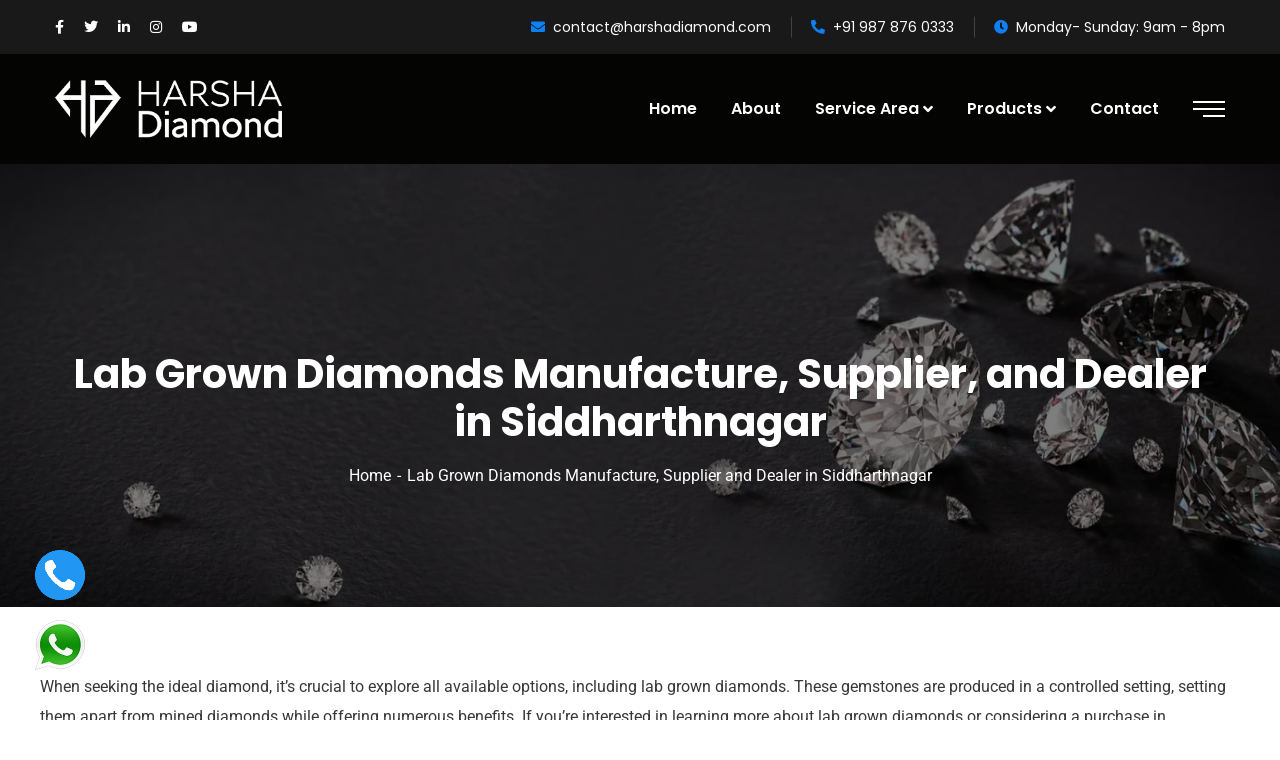

--- FILE ---
content_type: text/html; charset=UTF-8
request_url: https://harshadiamond.com/lab-grown-diamonds-manufacture-supplier-and-dealer-in-siddharthnagar/
body_size: 25746
content:
<!doctype html>
<html lang="en-US">
<head>
    <meta charset="UTF-8">
    <meta name="viewport" content="width=device-width, initial-scale=1">
    <link rel="profile" href="//gmpg.org/xfn/11">
    <meta name='robots' content='index, follow, max-image-preview:large, max-snippet:-1, max-video-preview:-1' />
	<style>img:is([sizes="auto" i], [sizes^="auto," i]) { contain-intrinsic-size: 3000px 1500px }</style>
	
	<!-- This site is optimized with the Yoast SEO plugin v24.6 - https://yoast.com/wordpress/plugins/seo/ -->
	<title>Lab Grown Diamonds Manufacture Supplier and Dealer in Siddharthnagar</title>
	<meta name="description" content="Find Harsha Diamonds Lab Grown Diamonds Manufacture, Supplier and Dealer in Siddharthnagar, CVD Diamond Manufacture, CVD Diamonds Supplier," />
	<link rel="canonical" href="https://harshadiamond.com/lab-grown-diamonds-manufacture-supplier-and-dealer-in-siddharthnagar/" />
	<meta property="og:locale" content="en_US" />
	<meta property="og:type" content="article" />
	<meta property="og:title" content="Lab Grown Diamonds Manufacture Supplier and Dealer in Siddharthnagar" />
	<meta property="og:description" content="Find Harsha Diamonds Lab Grown Diamonds Manufacture, Supplier and Dealer in Siddharthnagar, CVD Diamond Manufacture, CVD Diamonds Supplier," />
	<meta property="og:url" content="https://harshadiamond.com/lab-grown-diamonds-manufacture-supplier-and-dealer-in-siddharthnagar/" />
	<meta property="og:site_name" content="Harsha Diamond" />
	<meta property="article:modified_time" content="2024-07-25T09:41:23+00:00" />
	<meta property="og:image" content="http://g26.050.myftpupload.com/wp-content/uploads/2021/04/w_logo.png" />
	<meta name="twitter:card" content="summary_large_image" />
	<meta name="twitter:label1" content="Est. reading time" />
	<meta name="twitter:data1" content="2 minutes" />
	<script type="application/ld+json" class="yoast-schema-graph">{"@context":"https://schema.org","@graph":[{"@type":"WebPage","@id":"https://harshadiamond.com/lab-grown-diamonds-manufacture-supplier-and-dealer-in-siddharthnagar/","url":"https://harshadiamond.com/lab-grown-diamonds-manufacture-supplier-and-dealer-in-siddharthnagar/","name":"Lab Grown Diamonds Manufacture Supplier and Dealer in Siddharthnagar","isPartOf":{"@id":"https://harshadiamond.com/#website"},"primaryImageOfPage":{"@id":"https://harshadiamond.com/lab-grown-diamonds-manufacture-supplier-and-dealer-in-siddharthnagar/#primaryimage"},"image":{"@id":"https://harshadiamond.com/lab-grown-diamonds-manufacture-supplier-and-dealer-in-siddharthnagar/#primaryimage"},"thumbnailUrl":"http://g26.050.myftpupload.com/wp-content/uploads/2021/04/w_logo.png","datePublished":"2024-07-25T09:38:42+00:00","dateModified":"2024-07-25T09:41:23+00:00","description":"Find Harsha Diamonds Lab Grown Diamonds Manufacture, Supplier and Dealer in Siddharthnagar, CVD Diamond Manufacture, CVD Diamonds Supplier,","breadcrumb":{"@id":"https://harshadiamond.com/lab-grown-diamonds-manufacture-supplier-and-dealer-in-siddharthnagar/#breadcrumb"},"inLanguage":"en-US","potentialAction":[{"@type":"ReadAction","target":["https://harshadiamond.com/lab-grown-diamonds-manufacture-supplier-and-dealer-in-siddharthnagar/"]}]},{"@type":"ImageObject","inLanguage":"en-US","@id":"https://harshadiamond.com/lab-grown-diamonds-manufacture-supplier-and-dealer-in-siddharthnagar/#primaryimage","url":"http://g26.050.myftpupload.com/wp-content/uploads/2021/04/w_logo.png","contentUrl":"http://g26.050.myftpupload.com/wp-content/uploads/2021/04/w_logo.png"},{"@type":"BreadcrumbList","@id":"https://harshadiamond.com/lab-grown-diamonds-manufacture-supplier-and-dealer-in-siddharthnagar/#breadcrumb","itemListElement":[{"@type":"ListItem","position":1,"name":"Home","item":"https://harshadiamond.com/"},{"@type":"ListItem","position":2,"name":"Lab Grown Diamonds Manufacture, Supplier and Dealer in Siddharthnagar"}]},{"@type":"WebSite","@id":"https://harshadiamond.com/#website","url":"https://harshadiamond.com/","name":"Harsha Diamond","description":"Lab Grown Diamond Manufacturer &amp; Supplier","publisher":{"@id":"https://harshadiamond.com/#organization"},"potentialAction":[{"@type":"SearchAction","target":{"@type":"EntryPoint","urlTemplate":"https://harshadiamond.com/?s={search_term_string}"},"query-input":{"@type":"PropertyValueSpecification","valueRequired":true,"valueName":"search_term_string"}}],"inLanguage":"en-US"},{"@type":"Organization","@id":"https://harshadiamond.com/#organization","name":"Harsha Diamond","url":"https://harshadiamond.com/","logo":{"@type":"ImageObject","inLanguage":"en-US","@id":"https://harshadiamond.com/#/schema/logo/image/","url":"https://harshadiamond.com/wp-content/uploads/2021/04/d_logo.png","contentUrl":"https://harshadiamond.com/wp-content/uploads/2021/04/d_logo.png","width":669,"height":177,"caption":"Harsha Diamond"},"image":{"@id":"https://harshadiamond.com/#/schema/logo/image/"}}]}</script>
	<!-- / Yoast SEO plugin. -->


<link rel='dns-prefetch' href='//fonts.googleapis.com' />
<link rel='preconnect' href='https://fonts.gstatic.com' crossorigin />
<link rel="alternate" type="application/rss+xml" title="Harsha Diamond &raquo; Feed" href="https://harshadiamond.com/feed/" />
<link rel="alternate" type="application/rss+xml" title="Harsha Diamond &raquo; Comments Feed" href="https://harshadiamond.com/comments/feed/" />
<script type="text/javascript">
/* <![CDATA[ */
window._wpemojiSettings = {"baseUrl":"https:\/\/s.w.org\/images\/core\/emoji\/15.0.3\/72x72\/","ext":".png","svgUrl":"https:\/\/s.w.org\/images\/core\/emoji\/15.0.3\/svg\/","svgExt":".svg","source":{"concatemoji":"https:\/\/harshadiamond.com\/wp-includes\/js\/wp-emoji-release.min.js?ver=6.7.4"}};
/*! This file is auto-generated */
!function(i,n){var o,s,e;function c(e){try{var t={supportTests:e,timestamp:(new Date).valueOf()};sessionStorage.setItem(o,JSON.stringify(t))}catch(e){}}function p(e,t,n){e.clearRect(0,0,e.canvas.width,e.canvas.height),e.fillText(t,0,0);var t=new Uint32Array(e.getImageData(0,0,e.canvas.width,e.canvas.height).data),r=(e.clearRect(0,0,e.canvas.width,e.canvas.height),e.fillText(n,0,0),new Uint32Array(e.getImageData(0,0,e.canvas.width,e.canvas.height).data));return t.every(function(e,t){return e===r[t]})}function u(e,t,n){switch(t){case"flag":return n(e,"\ud83c\udff3\ufe0f\u200d\u26a7\ufe0f","\ud83c\udff3\ufe0f\u200b\u26a7\ufe0f")?!1:!n(e,"\ud83c\uddfa\ud83c\uddf3","\ud83c\uddfa\u200b\ud83c\uddf3")&&!n(e,"\ud83c\udff4\udb40\udc67\udb40\udc62\udb40\udc65\udb40\udc6e\udb40\udc67\udb40\udc7f","\ud83c\udff4\u200b\udb40\udc67\u200b\udb40\udc62\u200b\udb40\udc65\u200b\udb40\udc6e\u200b\udb40\udc67\u200b\udb40\udc7f");case"emoji":return!n(e,"\ud83d\udc26\u200d\u2b1b","\ud83d\udc26\u200b\u2b1b")}return!1}function f(e,t,n){var r="undefined"!=typeof WorkerGlobalScope&&self instanceof WorkerGlobalScope?new OffscreenCanvas(300,150):i.createElement("canvas"),a=r.getContext("2d",{willReadFrequently:!0}),o=(a.textBaseline="top",a.font="600 32px Arial",{});return e.forEach(function(e){o[e]=t(a,e,n)}),o}function t(e){var t=i.createElement("script");t.src=e,t.defer=!0,i.head.appendChild(t)}"undefined"!=typeof Promise&&(o="wpEmojiSettingsSupports",s=["flag","emoji"],n.supports={everything:!0,everythingExceptFlag:!0},e=new Promise(function(e){i.addEventListener("DOMContentLoaded",e,{once:!0})}),new Promise(function(t){var n=function(){try{var e=JSON.parse(sessionStorage.getItem(o));if("object"==typeof e&&"number"==typeof e.timestamp&&(new Date).valueOf()<e.timestamp+604800&&"object"==typeof e.supportTests)return e.supportTests}catch(e){}return null}();if(!n){if("undefined"!=typeof Worker&&"undefined"!=typeof OffscreenCanvas&&"undefined"!=typeof URL&&URL.createObjectURL&&"undefined"!=typeof Blob)try{var e="postMessage("+f.toString()+"("+[JSON.stringify(s),u.toString(),p.toString()].join(",")+"));",r=new Blob([e],{type:"text/javascript"}),a=new Worker(URL.createObjectURL(r),{name:"wpTestEmojiSupports"});return void(a.onmessage=function(e){c(n=e.data),a.terminate(),t(n)})}catch(e){}c(n=f(s,u,p))}t(n)}).then(function(e){for(var t in e)n.supports[t]=e[t],n.supports.everything=n.supports.everything&&n.supports[t],"flag"!==t&&(n.supports.everythingExceptFlag=n.supports.everythingExceptFlag&&n.supports[t]);n.supports.everythingExceptFlag=n.supports.everythingExceptFlag&&!n.supports.flag,n.DOMReady=!1,n.readyCallback=function(){n.DOMReady=!0}}).then(function(){return e}).then(function(){var e;n.supports.everything||(n.readyCallback(),(e=n.source||{}).concatemoji?t(e.concatemoji):e.wpemoji&&e.twemoji&&(t(e.twemoji),t(e.wpemoji)))}))}((window,document),window._wpemojiSettings);
/* ]]> */
</script>
<style id='wp-emoji-styles-inline-css' type='text/css'>

	img.wp-smiley, img.emoji {
		display: inline !important;
		border: none !important;
		box-shadow: none !important;
		height: 1em !important;
		width: 1em !important;
		margin: 0 0.07em !important;
		vertical-align: -0.1em !important;
		background: none !important;
		padding: 0 !important;
	}
</style>
<style id='classic-theme-styles-inline-css' type='text/css'>
/*! This file is auto-generated */
.wp-block-button__link{color:#fff;background-color:#32373c;border-radius:9999px;box-shadow:none;text-decoration:none;padding:calc(.667em + 2px) calc(1.333em + 2px);font-size:1.125em}.wp-block-file__button{background:#32373c;color:#fff;text-decoration:none}
</style>
<style id='global-styles-inline-css' type='text/css'>
:root{--wp--preset--aspect-ratio--square: 1;--wp--preset--aspect-ratio--4-3: 4/3;--wp--preset--aspect-ratio--3-4: 3/4;--wp--preset--aspect-ratio--3-2: 3/2;--wp--preset--aspect-ratio--2-3: 2/3;--wp--preset--aspect-ratio--16-9: 16/9;--wp--preset--aspect-ratio--9-16: 9/16;--wp--preset--color--black: #000000;--wp--preset--color--cyan-bluish-gray: #abb8c3;--wp--preset--color--white: #ffffff;--wp--preset--color--pale-pink: #f78da7;--wp--preset--color--vivid-red: #cf2e2e;--wp--preset--color--luminous-vivid-orange: #ff6900;--wp--preset--color--luminous-vivid-amber: #fcb900;--wp--preset--color--light-green-cyan: #7bdcb5;--wp--preset--color--vivid-green-cyan: #00d084;--wp--preset--color--pale-cyan-blue: #8ed1fc;--wp--preset--color--vivid-cyan-blue: #0693e3;--wp--preset--color--vivid-purple: #9b51e0;--wp--preset--gradient--vivid-cyan-blue-to-vivid-purple: linear-gradient(135deg,rgba(6,147,227,1) 0%,rgb(155,81,224) 100%);--wp--preset--gradient--light-green-cyan-to-vivid-green-cyan: linear-gradient(135deg,rgb(122,220,180) 0%,rgb(0,208,130) 100%);--wp--preset--gradient--luminous-vivid-amber-to-luminous-vivid-orange: linear-gradient(135deg,rgba(252,185,0,1) 0%,rgba(255,105,0,1) 100%);--wp--preset--gradient--luminous-vivid-orange-to-vivid-red: linear-gradient(135deg,rgba(255,105,0,1) 0%,rgb(207,46,46) 100%);--wp--preset--gradient--very-light-gray-to-cyan-bluish-gray: linear-gradient(135deg,rgb(238,238,238) 0%,rgb(169,184,195) 100%);--wp--preset--gradient--cool-to-warm-spectrum: linear-gradient(135deg,rgb(74,234,220) 0%,rgb(151,120,209) 20%,rgb(207,42,186) 40%,rgb(238,44,130) 60%,rgb(251,105,98) 80%,rgb(254,248,76) 100%);--wp--preset--gradient--blush-light-purple: linear-gradient(135deg,rgb(255,206,236) 0%,rgb(152,150,240) 100%);--wp--preset--gradient--blush-bordeaux: linear-gradient(135deg,rgb(254,205,165) 0%,rgb(254,45,45) 50%,rgb(107,0,62) 100%);--wp--preset--gradient--luminous-dusk: linear-gradient(135deg,rgb(255,203,112) 0%,rgb(199,81,192) 50%,rgb(65,88,208) 100%);--wp--preset--gradient--pale-ocean: linear-gradient(135deg,rgb(255,245,203) 0%,rgb(182,227,212) 50%,rgb(51,167,181) 100%);--wp--preset--gradient--electric-grass: linear-gradient(135deg,rgb(202,248,128) 0%,rgb(113,206,126) 100%);--wp--preset--gradient--midnight: linear-gradient(135deg,rgb(2,3,129) 0%,rgb(40,116,252) 100%);--wp--preset--font-size--small: 13px;--wp--preset--font-size--medium: 20px;--wp--preset--font-size--large: 36px;--wp--preset--font-size--x-large: 42px;--wp--preset--spacing--20: 0.44rem;--wp--preset--spacing--30: 0.67rem;--wp--preset--spacing--40: 1rem;--wp--preset--spacing--50: 1.5rem;--wp--preset--spacing--60: 2.25rem;--wp--preset--spacing--70: 3.38rem;--wp--preset--spacing--80: 5.06rem;--wp--preset--shadow--natural: 6px 6px 9px rgba(0, 0, 0, 0.2);--wp--preset--shadow--deep: 12px 12px 50px rgba(0, 0, 0, 0.4);--wp--preset--shadow--sharp: 6px 6px 0px rgba(0, 0, 0, 0.2);--wp--preset--shadow--outlined: 6px 6px 0px -3px rgba(255, 255, 255, 1), 6px 6px rgba(0, 0, 0, 1);--wp--preset--shadow--crisp: 6px 6px 0px rgba(0, 0, 0, 1);}:where(.is-layout-flex){gap: 0.5em;}:where(.is-layout-grid){gap: 0.5em;}body .is-layout-flex{display: flex;}.is-layout-flex{flex-wrap: wrap;align-items: center;}.is-layout-flex > :is(*, div){margin: 0;}body .is-layout-grid{display: grid;}.is-layout-grid > :is(*, div){margin: 0;}:where(.wp-block-columns.is-layout-flex){gap: 2em;}:where(.wp-block-columns.is-layout-grid){gap: 2em;}:where(.wp-block-post-template.is-layout-flex){gap: 1.25em;}:where(.wp-block-post-template.is-layout-grid){gap: 1.25em;}.has-black-color{color: var(--wp--preset--color--black) !important;}.has-cyan-bluish-gray-color{color: var(--wp--preset--color--cyan-bluish-gray) !important;}.has-white-color{color: var(--wp--preset--color--white) !important;}.has-pale-pink-color{color: var(--wp--preset--color--pale-pink) !important;}.has-vivid-red-color{color: var(--wp--preset--color--vivid-red) !important;}.has-luminous-vivid-orange-color{color: var(--wp--preset--color--luminous-vivid-orange) !important;}.has-luminous-vivid-amber-color{color: var(--wp--preset--color--luminous-vivid-amber) !important;}.has-light-green-cyan-color{color: var(--wp--preset--color--light-green-cyan) !important;}.has-vivid-green-cyan-color{color: var(--wp--preset--color--vivid-green-cyan) !important;}.has-pale-cyan-blue-color{color: var(--wp--preset--color--pale-cyan-blue) !important;}.has-vivid-cyan-blue-color{color: var(--wp--preset--color--vivid-cyan-blue) !important;}.has-vivid-purple-color{color: var(--wp--preset--color--vivid-purple) !important;}.has-black-background-color{background-color: var(--wp--preset--color--black) !important;}.has-cyan-bluish-gray-background-color{background-color: var(--wp--preset--color--cyan-bluish-gray) !important;}.has-white-background-color{background-color: var(--wp--preset--color--white) !important;}.has-pale-pink-background-color{background-color: var(--wp--preset--color--pale-pink) !important;}.has-vivid-red-background-color{background-color: var(--wp--preset--color--vivid-red) !important;}.has-luminous-vivid-orange-background-color{background-color: var(--wp--preset--color--luminous-vivid-orange) !important;}.has-luminous-vivid-amber-background-color{background-color: var(--wp--preset--color--luminous-vivid-amber) !important;}.has-light-green-cyan-background-color{background-color: var(--wp--preset--color--light-green-cyan) !important;}.has-vivid-green-cyan-background-color{background-color: var(--wp--preset--color--vivid-green-cyan) !important;}.has-pale-cyan-blue-background-color{background-color: var(--wp--preset--color--pale-cyan-blue) !important;}.has-vivid-cyan-blue-background-color{background-color: var(--wp--preset--color--vivid-cyan-blue) !important;}.has-vivid-purple-background-color{background-color: var(--wp--preset--color--vivid-purple) !important;}.has-black-border-color{border-color: var(--wp--preset--color--black) !important;}.has-cyan-bluish-gray-border-color{border-color: var(--wp--preset--color--cyan-bluish-gray) !important;}.has-white-border-color{border-color: var(--wp--preset--color--white) !important;}.has-pale-pink-border-color{border-color: var(--wp--preset--color--pale-pink) !important;}.has-vivid-red-border-color{border-color: var(--wp--preset--color--vivid-red) !important;}.has-luminous-vivid-orange-border-color{border-color: var(--wp--preset--color--luminous-vivid-orange) !important;}.has-luminous-vivid-amber-border-color{border-color: var(--wp--preset--color--luminous-vivid-amber) !important;}.has-light-green-cyan-border-color{border-color: var(--wp--preset--color--light-green-cyan) !important;}.has-vivid-green-cyan-border-color{border-color: var(--wp--preset--color--vivid-green-cyan) !important;}.has-pale-cyan-blue-border-color{border-color: var(--wp--preset--color--pale-cyan-blue) !important;}.has-vivid-cyan-blue-border-color{border-color: var(--wp--preset--color--vivid-cyan-blue) !important;}.has-vivid-purple-border-color{border-color: var(--wp--preset--color--vivid-purple) !important;}.has-vivid-cyan-blue-to-vivid-purple-gradient-background{background: var(--wp--preset--gradient--vivid-cyan-blue-to-vivid-purple) !important;}.has-light-green-cyan-to-vivid-green-cyan-gradient-background{background: var(--wp--preset--gradient--light-green-cyan-to-vivid-green-cyan) !important;}.has-luminous-vivid-amber-to-luminous-vivid-orange-gradient-background{background: var(--wp--preset--gradient--luminous-vivid-amber-to-luminous-vivid-orange) !important;}.has-luminous-vivid-orange-to-vivid-red-gradient-background{background: var(--wp--preset--gradient--luminous-vivid-orange-to-vivid-red) !important;}.has-very-light-gray-to-cyan-bluish-gray-gradient-background{background: var(--wp--preset--gradient--very-light-gray-to-cyan-bluish-gray) !important;}.has-cool-to-warm-spectrum-gradient-background{background: var(--wp--preset--gradient--cool-to-warm-spectrum) !important;}.has-blush-light-purple-gradient-background{background: var(--wp--preset--gradient--blush-light-purple) !important;}.has-blush-bordeaux-gradient-background{background: var(--wp--preset--gradient--blush-bordeaux) !important;}.has-luminous-dusk-gradient-background{background: var(--wp--preset--gradient--luminous-dusk) !important;}.has-pale-ocean-gradient-background{background: var(--wp--preset--gradient--pale-ocean) !important;}.has-electric-grass-gradient-background{background: var(--wp--preset--gradient--electric-grass) !important;}.has-midnight-gradient-background{background: var(--wp--preset--gradient--midnight) !important;}.has-small-font-size{font-size: var(--wp--preset--font-size--small) !important;}.has-medium-font-size{font-size: var(--wp--preset--font-size--medium) !important;}.has-large-font-size{font-size: var(--wp--preset--font-size--large) !important;}.has-x-large-font-size{font-size: var(--wp--preset--font-size--x-large) !important;}
:where(.wp-block-post-template.is-layout-flex){gap: 1.25em;}:where(.wp-block-post-template.is-layout-grid){gap: 1.25em;}
:where(.wp-block-columns.is-layout-flex){gap: 2em;}:where(.wp-block-columns.is-layout-grid){gap: 2em;}
:root :where(.wp-block-pullquote){font-size: 1.5em;line-height: 1.6;}
</style>
<link rel='stylesheet' id='ct-main-css-css' href='https://harshadiamond.com/wp-content/plugins/case-theme-core/assets/css/main.css?ver=1.0.0' type='text/css' media='all' />
<link rel='stylesheet' id='progressbar-lib-css-css' href='https://harshadiamond.com/wp-content/plugins/case-theme-core/assets/css/lib/progressbar.min.css?ver=0.7.1' type='text/css' media='all' />
<link rel='stylesheet' id='oc-css-css' href='https://harshadiamond.com/wp-content/plugins/case-theme-core/assets/css/lib/owl.carousel.min.css?ver=2.2.1' type='text/css' media='all' />
<link rel='stylesheet' id='ct-slick-css-css' href='https://harshadiamond.com/wp-content/plugins/case-theme-core/assets/css/lib/slick.css?ver=1.0.0' type='text/css' media='all' />
<link rel='stylesheet' id='ct-font-awesome-css' href='https://harshadiamond.com/wp-content/plugins/case-theme-core/assets/plugin/font-awesome/css/font-awesome.min.css?ver=4.7.0' type='text/css' media='all' />
<link rel='stylesheet' id='remodal-css' href='https://harshadiamond.com/wp-content/plugins/case-theme-user/acess/css/remodal.css?ver=6.7.4' type='text/css' media='all' />
<link rel='stylesheet' id='remodal-default-theme-css' href='https://harshadiamond.com/wp-content/plugins/case-theme-user/acess/css/remodal-default-theme.css?ver=6.7.4' type='text/css' media='all' />
<link rel='stylesheet' id='cf7mls-css' href='https://harshadiamond.com/wp-content/plugins/contact-form-7-multi-step/assets/frontend/css/cf7mls.css?ver=2.5.4' type='text/css' media='all' />
<link rel='stylesheet' id='cf7mls_progress_bar-css' href='https://harshadiamond.com/wp-content/plugins/contact-form-7-multi-step/assets/frontend/css/progress_bar.css?ver=2.5.4' type='text/css' media='all' />
<link rel='stylesheet' id='cf7mls_animate-css' href='https://harshadiamond.com/wp-content/plugins/contact-form-7-multi-step/assets/frontend/animate/animate.min.css?ver=2.5.4' type='text/css' media='all' />
<link rel='stylesheet' id='contact-form-7-css' href='https://harshadiamond.com/wp-content/plugins/contact-form-7/includes/css/styles.css?ver=6.0.6' type='text/css' media='all' />
<link rel='stylesheet' id='rs-plugin-settings-css' href='https://harshadiamond.com/wp-content/plugins/revslider/public/assets/css/rs6.css?ver=6.4.6' type='text/css' media='all' />
<style id='rs-plugin-settings-inline-css' type='text/css'>
#rs-demo-id {}
</style>
<link rel='stylesheet' id='bootstrap-css' href='https://harshadiamond.com/wp-content/themes/consultio/assets/css/bootstrap.min.css?ver=4.0.0' type='text/css' media='all' />
<link rel='stylesheet' id='font-awesome-css' href='https://harshadiamond.com/wp-content/plugins/elementor/assets/lib/font-awesome/css/font-awesome.min.css?ver=4.7.0' type='text/css' media='all' />
<link rel='stylesheet' id='font-awesome-v5-css' href='https://harshadiamond.com/wp-content/themes/consultio/assets/css/font-awesome5.min.css?ver=5.8.0' type='text/css' media='all' />
<link rel='stylesheet' id='font-flaticon-css' href='https://harshadiamond.com/wp-content/themes/consultio/assets/css/flaticon.css?ver=2.0' type='text/css' media='all' />
<link rel='stylesheet' id='font-flaticon-v2-css' href='https://harshadiamond.com/wp-content/themes/consultio/assets/css/flaticon-v2.css?ver=2.0' type='text/css' media='all' />
<link rel='stylesheet' id='font-flaticon-v3-css' href='https://harshadiamond.com/wp-content/themes/consultio/assets/css/flaticon-v3.css?ver=2.0' type='text/css' media='all' />
<link rel='stylesheet' id='font-flaticon-v4-css' href='https://harshadiamond.com/wp-content/themes/consultio/assets/css/flaticon-v4.css?ver=2.0' type='text/css' media='all' />
<link rel='stylesheet' id='font-flaticon-v5-css' href='https://harshadiamond.com/wp-content/themes/consultio/assets/css/flaticon-v5.css?ver=2.0' type='text/css' media='all' />
<link rel='stylesheet' id='font-flaticon-v6-css' href='https://harshadiamond.com/wp-content/themes/consultio/assets/css/flaticon-v6.css?ver=2.0' type='text/css' media='all' />
<link rel='stylesheet' id='font-flaticon-v7-css' href='https://harshadiamond.com/wp-content/themes/consultio/assets/css/flaticon-v7.css?ver=2.0' type='text/css' media='all' />
<link rel='stylesheet' id='font-material-icon-css' href='https://harshadiamond.com/wp-content/themes/consultio/assets/css/material-design-iconic-font.min.css?ver=2.2.0' type='text/css' media='all' />
<link rel='stylesheet' id='magnific-popup-css' href='https://harshadiamond.com/wp-content/themes/consultio/assets/css/magnific-popup.css?ver=1.0.0' type='text/css' media='all' />
<link rel='stylesheet' id='animate-css' href='https://harshadiamond.com/wp-content/themes/consultio/assets/css/animate.css?ver=1.0.0' type='text/css' media='all' />
<link rel='stylesheet' id='consultio-theme-css' href='https://harshadiamond.com/wp-content/themes/consultio/assets/css/theme.css?ver=2.0' type='text/css' media='all' />
<style id='consultio-theme-inline-css' type='text/css'>
		@media screen and (min-width: 1200px) {
					}
        @media screen and (max-width: 1199px) {
		        }
        		@media screen and (min-width: 1200px) {
				}
		#colophon {
    display: none;
}
.elementor-widget-wrap {
    padding-top: 0px !important;
}
.menu li {
    width: 100% !important;
}
.questions_section tr td:first-child {
    background-color: #424444;
    padding: 0 10px;
    border: #c1e3e3 solid 1px;
}
</style>
<link rel='stylesheet' id='consultio-style-css' href='https://harshadiamond.com/wp-content/themes/consultio/style.css?ver=6.7.4' type='text/css' media='all' />
<link rel='stylesheet' id='consultio-google-fonts-css' href='//fonts.googleapis.com/css?family=Roboto%3A300%2C400%2C400i%2C500%2C500i%2C600%2C600i%2C700%2C700i%7CPoppins%3A300%2C400%2C400i%2C500%2C500i%2C600%2C600i%2C700%2C700i%7CPlayfair+Display%3A400%2C400i%2C700%2C700i%2C800%2C900%7CMuli%3A400%7CLato%3A400%7CBarlow%3A400%7CNunito+Sans%3A400%2C600%2C700%2C900%7CKalam%3A400%7CRubik%3A400&#038;subset=latin%2Clatin-ext&#038;ver=6.7.4' type='text/css' media='all' />
<link rel='stylesheet' id='elementor-icons-css' href='https://harshadiamond.com/wp-content/plugins/elementor/assets/lib/eicons/css/elementor-icons.min.css?ver=5.44.0' type='text/css' media='all' />
<link rel='stylesheet' id='elementor-frontend-css' href='https://harshadiamond.com/wp-content/plugins/elementor/assets/css/frontend.min.css?ver=3.33.4' type='text/css' media='all' />
<link rel='stylesheet' id='elementor-post-5497-css' href='https://harshadiamond.com/wp-content/uploads/elementor/css/post-5497.css?ver=1765711418' type='text/css' media='all' />
<link rel='stylesheet' id='elementor-post-6470-css' href='https://harshadiamond.com/wp-content/uploads/elementor/css/post-6470.css?ver=1765782753' type='text/css' media='all' />
<link rel="preload" as="style" href="https://fonts.googleapis.com/css?family=Rubik:300,400,500,600,700,800,900,300italic,400italic,500italic,600italic,700italic,800italic,900italic&#038;display=swap&#038;ver=1722061905" /><link rel="stylesheet" href="https://fonts.googleapis.com/css?family=Rubik:300,400,500,600,700,800,900,300italic,400italic,500italic,600italic,700italic,800italic,900italic&#038;display=swap&#038;ver=1722061905" media="print" onload="this.media='all'"><noscript><link rel="stylesheet" href="https://fonts.googleapis.com/css?family=Rubik:300,400,500,600,700,800,900,300italic,400italic,500italic,600italic,700italic,800italic,900italic&#038;display=swap&#038;ver=1722061905" /></noscript><link rel='stylesheet' id='elementor-gf-local-roboto-css' href='https://harshadiamond.com/wp-content/uploads/elementor/google-fonts/css/roboto.css?ver=1750450690' type='text/css' media='all' />
<link rel='stylesheet' id='elementor-gf-local-robotoslab-css' href='https://harshadiamond.com/wp-content/uploads/elementor/google-fonts/css/robotoslab.css?ver=1750450691' type='text/css' media='all' />
<script type="text/javascript" src="https://harshadiamond.com/wp-includes/js/jquery/jquery.min.js?ver=3.7.1" id="jquery-core-js"></script>
<script type="text/javascript" src="https://harshadiamond.com/wp-includes/js/jquery/jquery-migrate.min.js?ver=3.4.1" id="jquery-migrate-js"></script>
<script type="text/javascript" src="https://harshadiamond.com/wp-content/plugins/case-theme-core/assets/js/main.js?ver=1.0.0" id="ct-main-js-js"></script>
<script type="text/javascript" src="https://harshadiamond.com/wp-content/plugins/revslider/public/assets/js/rbtools.min.js?ver=6.4.4" id="tp-tools-js"></script>
<script type="text/javascript" src="https://harshadiamond.com/wp-content/plugins/revslider/public/assets/js/rs6.min.js?ver=6.4.6" id="revmin-js"></script>
<script type="text/javascript" src="https://harshadiamond.com/wp-content/themes/consultio/elementor/js/ct-inline-css.js?ver=2.0" id="ct-inline-css-js-js"></script>
<link rel="https://api.w.org/" href="https://harshadiamond.com/wp-json/" /><link rel="alternate" title="JSON" type="application/json" href="https://harshadiamond.com/wp-json/wp/v2/pages/6470" /><link rel="EditURI" type="application/rsd+xml" title="RSD" href="https://harshadiamond.com/xmlrpc.php?rsd" />
<meta name="generator" content="WordPress 6.7.4" />
<link rel='shortlink' href='https://harshadiamond.com/?p=6470' />
<link rel="alternate" title="oEmbed (JSON)" type="application/json+oembed" href="https://harshadiamond.com/wp-json/oembed/1.0/embed?url=https%3A%2F%2Fharshadiamond.com%2Flab-grown-diamonds-manufacture-supplier-and-dealer-in-siddharthnagar%2F" />
<link rel="alternate" title="oEmbed (XML)" type="text/xml+oembed" href="https://harshadiamond.com/wp-json/oembed/1.0/embed?url=https%3A%2F%2Fharshadiamond.com%2Flab-grown-diamonds-manufacture-supplier-and-dealer-in-siddharthnagar%2F&#038;format=xml" />
<style type="text/css">div[id^="wpcf7-f5954-p"] button.cf7mls_next {   }div[id^="wpcf7-f5954-p"] button.cf7mls_back {   }div[id^="wpcf7-f5950-p"] button.cf7mls_next {   }div[id^="wpcf7-f5950-p"] button.cf7mls_back {   }div[id^="wpcf7-f5623-p"] button.cf7mls_next {   }div[id^="wpcf7-f5623-p"] button.cf7mls_back {   }div[id^="wpcf7-f5244-p"] button.cf7mls_next {   }div[id^="wpcf7-f5244-p"] button.cf7mls_back {   }div[id^="wpcf7-f5005-p"] button.cf7mls_next {   }div[id^="wpcf7-f5005-p"] button.cf7mls_back {   }div[id^="wpcf7-f3851-p"] button.cf7mls_next {   }div[id^="wpcf7-f3851-p"] button.cf7mls_back {   }div[id^="wpcf7-f3823-p"] button.cf7mls_next {   }div[id^="wpcf7-f3823-p"] button.cf7mls_back {   }div[id^="wpcf7-f1615-p"] button.cf7mls_next {   }div[id^="wpcf7-f1615-p"] button.cf7mls_back {   }div[id^="wpcf7-f91-p"] button.cf7mls_next {   }div[id^="wpcf7-f91-p"] button.cf7mls_back {   }</style><meta name="generator" content="Redux 4.5.9" /><link rel="icon" type="image/png" href="https://harshadiamond.com/wp-content/uploads/2021/04/fav.jpg"/><meta name="generator" content="Elementor 3.33.4; features: additional_custom_breakpoints; settings: css_print_method-external, google_font-enabled, font_display-auto">
<style type="text/css">.recentcomments a{display:inline !important;padding:0 !important;margin:0 !important;}</style>			<style>
				.e-con.e-parent:nth-of-type(n+4):not(.e-lazyloaded):not(.e-no-lazyload),
				.e-con.e-parent:nth-of-type(n+4):not(.e-lazyloaded):not(.e-no-lazyload) * {
					background-image: none !important;
				}
				@media screen and (max-height: 1024px) {
					.e-con.e-parent:nth-of-type(n+3):not(.e-lazyloaded):not(.e-no-lazyload),
					.e-con.e-parent:nth-of-type(n+3):not(.e-lazyloaded):not(.e-no-lazyload) * {
						background-image: none !important;
					}
				}
				@media screen and (max-height: 640px) {
					.e-con.e-parent:nth-of-type(n+2):not(.e-lazyloaded):not(.e-no-lazyload),
					.e-con.e-parent:nth-of-type(n+2):not(.e-lazyloaded):not(.e-no-lazyload) * {
						background-image: none !important;
					}
				}
			</style>
			<meta name="generator" content="Powered by Slider Revolution 6.4.6 - responsive, Mobile-Friendly Slider Plugin for WordPress with comfortable drag and drop interface." />
<link rel="icon" href="https://harshadiamond.com/wp-content/uploads/2021/04/fav-150x150.jpg" sizes="32x32" />
<link rel="icon" href="https://harshadiamond.com/wp-content/uploads/2021/04/fav-300x300.jpg" sizes="192x192" />
<link rel="apple-touch-icon" href="https://harshadiamond.com/wp-content/uploads/2021/04/fav-300x300.jpg" />
<meta name="msapplication-TileImage" content="https://harshadiamond.com/wp-content/uploads/2021/04/fav-300x300.jpg" />
<script type="text/javascript">function setREVStartSize(e){
			//window.requestAnimationFrame(function() {				 
				window.RSIW = window.RSIW===undefined ? window.innerWidth : window.RSIW;	
				window.RSIH = window.RSIH===undefined ? window.innerHeight : window.RSIH;	
				try {								
					var pw = document.getElementById(e.c).parentNode.offsetWidth,
						newh;
					pw = pw===0 || isNaN(pw) ? window.RSIW : pw;
					e.tabw = e.tabw===undefined ? 0 : parseInt(e.tabw);
					e.thumbw = e.thumbw===undefined ? 0 : parseInt(e.thumbw);
					e.tabh = e.tabh===undefined ? 0 : parseInt(e.tabh);
					e.thumbh = e.thumbh===undefined ? 0 : parseInt(e.thumbh);
					e.tabhide = e.tabhide===undefined ? 0 : parseInt(e.tabhide);
					e.thumbhide = e.thumbhide===undefined ? 0 : parseInt(e.thumbhide);
					e.mh = e.mh===undefined || e.mh=="" || e.mh==="auto" ? 0 : parseInt(e.mh,0);		
					if(e.layout==="fullscreen" || e.l==="fullscreen") 						
						newh = Math.max(e.mh,window.RSIH);					
					else{					
						e.gw = Array.isArray(e.gw) ? e.gw : [e.gw];
						for (var i in e.rl) if (e.gw[i]===undefined || e.gw[i]===0) e.gw[i] = e.gw[i-1];					
						e.gh = e.el===undefined || e.el==="" || (Array.isArray(e.el) && e.el.length==0)? e.gh : e.el;
						e.gh = Array.isArray(e.gh) ? e.gh : [e.gh];
						for (var i in e.rl) if (e.gh[i]===undefined || e.gh[i]===0) e.gh[i] = e.gh[i-1];
											
						var nl = new Array(e.rl.length),
							ix = 0,						
							sl;					
						e.tabw = e.tabhide>=pw ? 0 : e.tabw;
						e.thumbw = e.thumbhide>=pw ? 0 : e.thumbw;
						e.tabh = e.tabhide>=pw ? 0 : e.tabh;
						e.thumbh = e.thumbhide>=pw ? 0 : e.thumbh;					
						for (var i in e.rl) nl[i] = e.rl[i]<window.RSIW ? 0 : e.rl[i];
						sl = nl[0];									
						for (var i in nl) if (sl>nl[i] && nl[i]>0) { sl = nl[i]; ix=i;}															
						var m = pw>(e.gw[ix]+e.tabw+e.thumbw) ? 1 : (pw-(e.tabw+e.thumbw)) / (e.gw[ix]);					
						newh =  (e.gh[ix] * m) + (e.tabh + e.thumbh);
					}				
					if(window.rs_init_css===undefined) window.rs_init_css = document.head.appendChild(document.createElement("style"));					
					document.getElementById(e.c).height = newh+"px";
					window.rs_init_css.innerHTML += "#"+e.c+"_wrapper { height: "+newh+"px }";				
				} catch(e){
					console.log("Failure at Presize of Slider:" + e)
				}					   
			//});
		  };</script>
		<style type="text/css" id="wp-custom-css">
			.whatsappinf {
  z-index: 9999;
  position: absolute !important;
}
.whatsappinf img {
  max-width: 50px !important;
  position: fixed;
  bottom: 50px;
  left: 35px;
  z-index: 9999;
}

.phoneinf {
  z-index: 9999;
  position: absolute !important;
}
.phoneinf img {
  max-width: 50px !important;
  position: fixed;
  bottom: 120px;
  left: 35px;
  z-index: 9999;
}		</style>
		<style id="ct_theme_options-dynamic-css" title="dynamic-css" class="redux-options-output">body #pagetitle{background-image:url('https://harshadiamond.com/wp-content/uploads/2021/04/abt_bg.jpg');}body #pagetitle{padding-top:186px;padding-bottom:116px;}a{color:#0e80f6;}a:hover{color:#0ed8f6;}a:active{color:#0ed8f6;}body{font-family:Rubik;font-weight:normal;font-style:normal;}h1,.h1,.text-heading{color:#1d1b4c;}</style><style id="ct-page-dynamic-css" data-type="redux-output-css">#content{padding-top:0px;padding-bottom:0px;}</style></head>

<body class="page-template-default page page-id-6470 redux-page  site-h19 body-default-font heading-default-font header-sticky  btn-type-gradient  mobile-header-dark elementor-default elementor-kit-5497 elementor-page elementor-page-6470">
        <div id="page" class="site">
        <header id="ct-masthead">
    <div id="ct-header-wrap" class="ct-header-layout19 fixed-height is-sticky">
        <div id="ct-header-top" class="ct-header-top10">
            <div class="container">
                <div class="row">
                    <div class="ct-header-social">
                        <a href="https://www.facebook.com/HarshaDiamonds/" target="_blank"><i class="fab fac-facebook-f"></i></a><a href="https://twitter.com/HarshaDiamond" target="_blank"><i class="fab fac-twitter"></i></a><a href="https://www.linkedin.com/in/harshadiamonds/" target="_blank"><i class="fab fac-linkedin-in"></i></a><a href="https://www.instagram.com/harshadiamonds/" target="_blank"><i class="fab fac-instagram"></i></a><a href="https://www.youtube.com/channel/UC2H2uZIYRbYmONdgFLWJGPg" target="_blank"><i class="fab fac-youtube"></i></a>                    </div>
                    <ul class="ct-header-holder">
                                                    <li><a href="mailto:contact@harshadiamond.com"><i class="fac fac-envelope"></i>contact@harshadiamond.com</a></li>
                                                                            <li><a href="tel:+919878760333"><i class="fac fac-phone"></i>+91 987 876 0333</a></li>
                                                                            <li><i class="fac fac-clock"></i>Monday- Sunday: 9am - 8pm</li>
                                            </ul>
                </div>
            </div>
        </div>
        <div id="ct-header" class="ct-header-main">
            <div class="container">
                <div class="row">
                    <div class="ct-header-branding">
                        <div class="ct-header-branding-inner">
                            <a class="logo-dark" href="https://harshadiamond.com/" title="Harsha Diamond" rel="home"><img src="https://harshadiamond.com/wp-content/uploads/2021/04/d_logo.png" alt="Harsha Diamond"/></a><a class="logo-light" href="https://harshadiamond.com/" title="Harsha Diamond" rel="home"><img src="https://harshadiamond.com/wp-content/uploads/2021/04/w_logo.png" alt="Harsha Diamond"/></a><a class="logo-mobile" href="https://harshadiamond.com/" title="Harsha Diamond" rel="home"><img src="https://harshadiamond.com/wp-content/uploads/2021/04/w_logo.png" alt="Harsha Diamond"/></a>                        </div>
                    </div>
                    <div class="ct-header-navigation">
                        <nav class="ct-main-navigation">
                            <div class="ct-main-navigation-inner">
                                                                    <div class="ct-logo-mobile">
                                        <a class="logo-mobile" href="" title="" rel="home"><img src="https://harshadiamond.com/wp-content/uploads/2021/04/w_logo.png" alt=""/></a>
                                    </div>
                                                                                                <div class="ct-main-navigation-filter">
                                    <ul id="ct-main-menu" class="ct-main-menu sub-hover children-arrow clearfix"><li id="menu-item-5553" class="menu-item menu-item-type-post_type menu-item-object-page menu-item-home menu-item-5553"><a href="https://harshadiamond.com/"><span>Home</span></a></li>
<li id="menu-item-5554" class="menu-item menu-item-type-post_type menu-item-object-page menu-item-5554"><a href="https://harshadiamond.com/about/"><span>About</span></a></li>
<li id="menu-item-5899" class="menu-item menu-item-type-custom menu-item-object-custom current-menu-ancestor menu-item-has-children menu-item-5899"><a href="#"><span>Service Area</span></a>
<ul class="sub-menu">
	<li id="menu-item-6013" class="menu-item menu-item-type-custom menu-item-object-custom current-menu-ancestor menu-item-has-children menu-item-6013"><a href="#"><span>Asia</span></a>
	<ul class="sub-menu">
		<li id="menu-item-6127" class="menu-item menu-item-type-custom menu-item-object-custom current-menu-ancestor menu-item-has-children menu-item-6127"><a href="#"><span>India</span></a>
		<ul class="sub-menu">
			<li id="menu-item-5903" class="menu-item menu-item-type-post_type menu-item-object-page menu-item-5903"><a href="https://harshadiamond.com/lab-grown-diamonds-manufacture-supplier-and-dealer-in-delhi/"><span>Lab Grown Diamonds in Delhi</span></a></li>
			<li id="menu-item-5904" class="menu-item menu-item-type-post_type menu-item-object-page menu-item-5904"><a href="https://harshadiamond.com/lab-grown-diamonds-manufacture-supplier-and-dealer-in-mumbai/"><span>Lab Grown Diamonds in Mumbai</span></a></li>
			<li id="menu-item-5900" class="menu-item menu-item-type-post_type menu-item-object-page menu-item-5900"><a href="https://harshadiamond.com/lab-grown-diamonds-manufacture-supplier-and-dealer-in-surat/"><span>Lab Grown Diamonds in Surat</span></a></li>
			<li id="menu-item-6287" class="menu-item menu-item-type-custom menu-item-object-custom menu-item-has-children menu-item-6287"><a href="#"><span>Himachal Pradesh</span></a>
			<ul class="sub-menu">
				<li id="menu-item-6292" class="menu-item menu-item-type-custom menu-item-object-custom menu-item-6292"><a href="https://harshadiamond.com/lab-grown-diamonds-manufacture-supplier-and-dealer-in-bilaspur/"><span>Lab Grown Diamonds in Bilaspur</span></a></li>
				<li id="menu-item-6293" class="menu-item menu-item-type-custom menu-item-object-custom menu-item-6293"><a href="https://harshadiamond.com/lab-grown-diamonds-manufacture-supplier-and-dealer-in-chamba/"><span>Lab Grown Diamonds in Chamba</span></a></li>
				<li id="menu-item-6288" class="menu-item menu-item-type-custom menu-item-object-custom menu-item-6288"><a href="https://harshadiamond.com/lab-grown-diamonds-manufacture-supplier-and-dealer-in-hamirpur/"><span>Lab Grown Diamonds in Hamirpur</span></a></li>
				<li id="menu-item-6298" class="menu-item menu-item-type-custom menu-item-object-custom menu-item-6298"><a href="https://harshadiamond.com/lab-grown-diamonds-manufacture-supplier-and-dealer-in-kangra/"><span>Lab Grown Diamonds in Kangra</span></a></li>
				<li id="menu-item-6297" class="menu-item menu-item-type-custom menu-item-object-custom menu-item-6297"><a href="https://harshadiamond.com/lab-grown-diamonds-manufacture-supplier-and-dealer-in-kinnaur/"><span>Lab Grown Diamonds in Kinnaur</span></a></li>
				<li id="menu-item-6289" class="menu-item menu-item-type-custom menu-item-object-custom menu-item-6289"><a href="https://harshadiamond.com/lab-grown-diamonds-manufacture-supplier-and-dealer-in-kullu/"><span>Lab Grown Diamonds in Kullu</span></a></li>
				<li id="menu-item-6294" class="menu-item menu-item-type-custom menu-item-object-custom menu-item-6294"><a href="https://harshadiamond.com/lab-grown-diamonds-manufacture-supplier-and-dealer-in-lahaul-spiti/"><span>Lab Grown Diamonds in Lahaul &#038; Spiti</span></a></li>
				<li id="menu-item-6295" class="menu-item menu-item-type-custom menu-item-object-custom menu-item-6295"><a href="https://harshadiamond.com/lab-grown-diamonds-manufacture-supplier-and-dealer-in-mandi/"><span>Lab Grown Diamonds in Mandi</span></a></li>
				<li id="menu-item-5902" class="menu-item menu-item-type-post_type menu-item-object-page menu-item-5902"><a href="https://harshadiamond.com/lab-grown-diamonds-manufacture-supplier-and-dealer-in-shimla/"><span>Lab Grown Diamonds in Shimla</span></a></li>
				<li id="menu-item-6296" class="menu-item menu-item-type-custom menu-item-object-custom menu-item-6296"><a href="https://harshadiamond.com/lab-grown-diamonds-manufacture-supplier-and-dealer-in-sirmaur/"><span>Lab Grown Diamonds in Sirmaur</span></a></li>
				<li id="menu-item-6290" class="menu-item menu-item-type-custom menu-item-object-custom menu-item-6290"><a href="https://harshadiamond.com/lab-grown-diamonds-manufacture-supplier-and-dealer-in-solan/"><span>Lab Grown Diamonds in Solan</span></a></li>
				<li id="menu-item-6291" class="menu-item menu-item-type-custom menu-item-object-custom menu-item-6291"><a href="https://harshadiamond.com/lab-grown-diamonds-manufacture-supplier-and-dealer-in-una/"><span>Lab Grown Diamonds in Una</span></a></li>
			</ul>
</li>
			<li id="menu-item-6137" class="menu-item menu-item-type-custom menu-item-object-custom menu-item-has-children menu-item-6137"><a href="#"><span>Punjab</span></a>
			<ul class="sub-menu">
				<li id="menu-item-6126" class="menu-item menu-item-type-custom menu-item-object-custom menu-item-6126"><a href="https://harshadiamond.com/lab-grown-diamonds-manufacture-supplier-and-dealer-in-amritsar/"><span>Lab Grown Diamonds in Amritsar</span></a></li>
				<li id="menu-item-6129" class="menu-item menu-item-type-custom menu-item-object-custom menu-item-6129"><a href="https://harshadiamond.com/lab-grown-diamonds-manufacture-supplier-and-dealer-in-barnala/"><span>Lab Grown Diamonds in Barnala</span></a></li>
				<li id="menu-item-6130" class="menu-item menu-item-type-custom menu-item-object-custom menu-item-6130"><a href="https://harshadiamond.com/lab-grown-diamonds-manufacture-supplier-and-dealer-in-bathinda/"><span>Lab Grown Diamonds in Bathinda</span></a></li>
				<li id="menu-item-6131" class="menu-item menu-item-type-custom menu-item-object-custom menu-item-6131"><a href="https://harshadiamond.com/lab-grown-diamonds-manufacture-supplier-and-dealer-in-faridkot/"><span>Lab Grown Diamonds in Faridkot</span></a></li>
				<li id="menu-item-6216" class="menu-item menu-item-type-custom menu-item-object-custom menu-item-6216"><a href="https://harshadiamond.com/lab-grown-diamonds-manufacture-supplier-and-dealer-in-fatehgarh/"><span>Lab Grown Diamonds in Fatehgarh Sahib</span></a></li>
				<li id="menu-item-6223" class="menu-item menu-item-type-custom menu-item-object-custom menu-item-6223"><a href="https://harshadiamond.com/lab-grown-diamonds-manufacture-supplier-and-dealer-in-fazilka/"><span>Lab Grown Diamonds in Fazilka</span></a></li>
				<li id="menu-item-6222" class="menu-item menu-item-type-custom menu-item-object-custom menu-item-6222"><a href="https://harshadiamond.com/lab-grown-diamonds-manufacture-supplier-and-dealer-in-ferozepur/"><span>Lab Grown Diamonds in Ferozepur</span></a></li>
				<li id="menu-item-6217" class="menu-item menu-item-type-custom menu-item-object-custom menu-item-6217"><a href="https://harshadiamond.com/lab-grown-diamonds-manufacture-supplier-and-dealer-in-gurdaspur/"><span>Lab Grown Diamonds in Gurdaspur</span></a></li>
				<li id="menu-item-6221" class="menu-item menu-item-type-custom menu-item-object-custom menu-item-6221"><a href="https://harshadiamond.com/lab-grown-diamonds-manufacture-supplier-and-dealer-in-hoshiarpur/"><span>Lab Grown Diamonds in Hoshiarpur</span></a></li>
				<li id="menu-item-6220" class="menu-item menu-item-type-custom menu-item-object-custom menu-item-6220"><a href="https://harshadiamond.com/lab-grown-diamonds-manufacture-supplier-and-dealer-in-jalandhar/"><span>Lab Grown Diamonds in Jalandhar</span></a></li>
				<li id="menu-item-6219" class="menu-item menu-item-type-custom menu-item-object-custom menu-item-6219"><a href="https://harshadiamond.com/lab-grown-diamonds-manufacture-supplier-and-dealer-in-kapurthala/"><span>Lab Grown Diamonds in Kapurthala</span></a></li>
				<li id="menu-item-6218" class="menu-item menu-item-type-custom menu-item-object-custom menu-item-6218"><a href="https://harshadiamond.com/lab-grown-diamonds-manufacture-supplier-and-dealer-in-malerkotla/"><span>Lab Grown Diamonds in Malerkotla</span></a></li>
				<li id="menu-item-5901" class="menu-item menu-item-type-post_type menu-item-object-page menu-item-5901"><a href="https://harshadiamond.com/lab-grown-diamonds-manufacture-supplier-and-dealer-in-mohali/"><span>Lab Grown Diamonds in Mohali</span></a></li>
				<li id="menu-item-6132" class="menu-item menu-item-type-custom menu-item-object-custom menu-item-6132"><a href="https://harshadiamond.com/lab-grown-diamonds-manufacture-supplier-and-dealer-in-moga/"><span>Lab Grown Diamonds in Moga</span></a></li>
				<li id="menu-item-6133" class="menu-item menu-item-type-custom menu-item-object-custom menu-item-6133"><a href="https://harshadiamond.com/lab-grown-diamonds-manufacture-supplier-and-dealer-in-pathankot/"><span>Lab Grown Diamonds in Pathankot</span></a></li>
				<li id="menu-item-6134" class="menu-item menu-item-type-custom menu-item-object-custom menu-item-6134"><a href="https://harshadiamond.com/lab-grown-diamonds-manufacture-supplier-and-dealer-in-patiala/"><span>Lab Grown Diamonds in Patiala</span></a></li>
				<li id="menu-item-6135" class="menu-item menu-item-type-custom menu-item-object-custom menu-item-6135"><a href="https://harshadiamond.com/lab-grown-diamonds-manufacture-supplier-and-dealer-in-rupnagar/"><span>Lab Grown Diamonds in Rupnagar</span></a></li>
				<li id="menu-item-6136" class="menu-item menu-item-type-custom menu-item-object-custom menu-item-6136"><a href="https://harshadiamond.com/lab-grown-diamonds-manufacture-supplier-and-dealer-in-tarn-taran/"><span>Lab Grown Diamonds in Tarn Taran</span></a></li>
				<li id="menu-item-6215" class="menu-item menu-item-type-custom menu-item-object-custom menu-item-6215"><a href="https://harshadiamond.com/lab-grown-diamonds-manufacture-supplier-and-dealer-in-sri-muktsar-sahib/"><span>Lab Grown Diamonds in Shri Muktsar Sahib</span></a></li>
			</ul>
</li>
			<li id="menu-item-6371" class="menu-item menu-item-type-custom menu-item-object-custom menu-item-has-children menu-item-6371"><a href="#"><span>UttaraKhand</span></a>
			<ul class="sub-menu">
				<li id="menu-item-6378" class="menu-item menu-item-type-custom menu-item-object-custom menu-item-6378"><a href="https://harshadiamond.com/lab-grown-diamonds-manufacture-supplier-and-dealer-in-almora/"><span>Lab Grown Diamonds in Almora</span></a></li>
				<li id="menu-item-6380" class="menu-item menu-item-type-custom menu-item-object-custom menu-item-6380"><a href="https://harshadiamond.com/lab-grown-diamonds-manufacture-supplier-and-dealer-in-bageshwar/"><span>Lab Grown Diamonds in Bageshwar</span></a></li>
				<li id="menu-item-6384" class="menu-item menu-item-type-custom menu-item-object-custom menu-item-6384"><a href="https://harshadiamond.com/lab-grown-diamonds-manufacture-supplier-and-dealer-in-chamoli/"><span>Lab Grown Diamonds in Chamoli</span></a></li>
				<li id="menu-item-6379" class="menu-item menu-item-type-custom menu-item-object-custom menu-item-6379"><a href="https://harshadiamond.com/lab-grown-diamonds-manufacture-supplier-and-dealer-in-champawat/"><span>Lab Grown Diamonds in Champawat</span></a></li>
				<li id="menu-item-6374" class="menu-item menu-item-type-custom menu-item-object-custom menu-item-6374"><a href="https://harshadiamond.com/lab-grown-diamonds-manufacture-supplier-and-dealer-in-dehradun/"><span>Lab Grown Diamonds in Dehradun</span></a></li>
				<li id="menu-item-6372" class="menu-item menu-item-type-custom menu-item-object-custom menu-item-6372"><a href="https://harshadiamond.com/lab-grown-diamonds-manufacture-supplier-and-dealer-in-haridwar/"><span>Lab Grown Diamonds in Haridwar</span></a></li>
				<li id="menu-item-6383" class="menu-item menu-item-type-custom menu-item-object-custom menu-item-6383"><a href="https://harshadiamond.com/lab-grown-diamonds-manufacture-supplier-and-dealer-in-nainital/"><span>Lab Grown Diamonds in Nainital</span></a></li>
				<li id="menu-item-6373" class="menu-item menu-item-type-custom menu-item-object-custom menu-item-6373"><a href="https://harshadiamond.com/lab-grown-diamonds-manufacture-supplier-and-dealer-in-pauri-garhwal/"><span>Lab Grown Diamonds in Pauri Garhwal</span></a></li>
				<li id="menu-item-6376" class="menu-item menu-item-type-custom menu-item-object-custom menu-item-6376"><a href="https://harshadiamond.com/lab-grown-diamonds-manufacture-supplier-and-dealer-in-pithoragarh/"><span>Lab Grown Diamonds in Pithoragarh</span></a></li>
				<li id="menu-item-6375" class="menu-item menu-item-type-custom menu-item-object-custom menu-item-6375"><a href="https://harshadiamond.com/lab-grown-diamonds-manufacture-supplier-and-dealer-in-rudra-prayag/"><span>Lab Grown Diamonds in Rudra Prayag</span></a></li>
				<li id="menu-item-6377" class="menu-item menu-item-type-custom menu-item-object-custom menu-item-6377"><a href="https://harshadiamond.com/lab-grown-diamonds-manufacture-supplier-and-dealer-in-tehri-garhwal/"><span>Lab Grown Diamonds in Tehri Garhwal</span></a></li>
				<li id="menu-item-6381" class="menu-item menu-item-type-custom menu-item-object-custom menu-item-6381"><a href="https://harshadiamond.com/lab-grown-diamonds-manufacture-supplier-and-dealer-in-udam-singh-nagar/"><span>Lab Grown Diamonds in Udam Singh Nagar</span></a></li>
				<li id="menu-item-6382" class="menu-item menu-item-type-custom menu-item-object-custom menu-item-6382"><a href="https://harshadiamond.com/lab-grown-diamonds-manufacture-supplier-and-dealer-in-uttar-kashi/"><span>Lab Grown Diamonds in Uttar Kashi</span></a></li>
			</ul>
</li>
			<li id="menu-item-6476" class="menu-item menu-item-type-custom menu-item-object-custom current-menu-ancestor current-menu-parent menu-item-has-children menu-item-6476"><a href="#"><span>Uttar Pradesh</span></a>
			<ul class="sub-menu">
				<li id="menu-item-6480" class="menu-item menu-item-type-custom menu-item-object-custom menu-item-6480"><a href="https://harshadiamond.com/lab-grown-diamonds-manufacture-supplier-and-dealer-in-agra/"><span>Lab Grown Diamonds in Agra</span></a></li>
				<li id="menu-item-6486" class="menu-item menu-item-type-custom menu-item-object-custom menu-item-6486"><a href="https://harshadiamond.com/lab-grown-diamonds-manufacture-supplier-and-dealer-in-aligarh/"><span>Lab Grown Diamonds in Aligarh</span></a></li>
				<li id="menu-item-6560" class="menu-item menu-item-type-custom menu-item-object-custom menu-item-6560"><a href="https://harshadiamond.com/lab-grown-diamonds-manufacture-supplier-and-dealer-in-ambedkar-nagar/"><span>Lab Grown Diamonds in Ambedkar Nagar</span></a></li>
				<li id="menu-item-6558" class="menu-item menu-item-type-custom menu-item-object-custom menu-item-6558"><a href="https://harshadiamond.com/lab-grown-diamonds-manufacture-supplier-and-dealer-in-amethi/"><span>Lab Grown Diamonds in Amethi</span></a></li>
				<li id="menu-item-6553" class="menu-item menu-item-type-custom menu-item-object-custom menu-item-6553"><a href="https://harshadiamond.com/lab-grown-diamonds-manufacture-supplier-and-dealer-in-amroha/"><span>Lab Grown Diamonds in Amroha</span></a></li>
				<li id="menu-item-6489" class="menu-item menu-item-type-custom menu-item-object-custom menu-item-6489"><a href="https://harshadiamond.com/lab-grown-diamonds-manufacture-supplier-and-dealer-in-auraiya/"><span>Lab Grown Diamonds in Auraiya</span></a></li>
				<li id="menu-item-6488" class="menu-item menu-item-type-custom menu-item-object-custom menu-item-6488"><a href="https://harshadiamond.com/lab-grown-diamonds-manufacture-supplier-and-dealer-in-ayodhya/"><span>Lab Grown Diamonds in Ayodhya</span></a></li>
				<li id="menu-item-6485" class="menu-item menu-item-type-custom menu-item-object-custom menu-item-6485"><a href="https://harshadiamond.com/lab-grown-diamonds-manufacture-supplier-and-dealer-in-azamgarh/"><span>Lab Grown Diamonds in Azamgarh</span></a></li>
				<li id="menu-item-6554" class="menu-item menu-item-type-custom menu-item-object-custom menu-item-6554"><a href="https://harshadiamond.com/lab-grown-diamonds-manufacture-supplier-and-dealer-in-baghpat/"><span>Lab Grown Diamonds in Baghpat</span></a></li>
				<li id="menu-item-6559" class="menu-item menu-item-type-custom menu-item-object-custom menu-item-6559"><a href="https://harshadiamond.com/lab-grown-diamonds-manufacture-supplier-and-dealer-in-bahraich/"><span>Lab Grown Diamonds in Bahraich</span></a></li>
				<li id="menu-item-6552" class="menu-item menu-item-type-custom menu-item-object-custom menu-item-6552"><a href="https://harshadiamond.com/lab-grown-diamonds-manufacture-supplier-and-dealer-in-ballia/"><span>Lab Grown Diamonds in Ballia</span></a></li>
				<li id="menu-item-6557" class="menu-item menu-item-type-custom menu-item-object-custom menu-item-6557"><a href="https://harshadiamond.com/lab-grown-diamonds-manufacture-supplier-and-dealer-in-balrampur/"><span>Lab Grown Diamonds in Balrampur</span></a></li>
				<li id="menu-item-6556" class="menu-item menu-item-type-custom menu-item-object-custom menu-item-6556"><a href="https://harshadiamond.com/lab-grown-diamonds-manufacture-supplier-and-dealer-in-banda/"><span>Lab Grown Diamonds in Banda</span></a></li>
				<li id="menu-item-6619" class="menu-item menu-item-type-custom menu-item-object-custom menu-item-6619"><a href="https://harshadiamond.com/lab-grown-diamonds-manufacture-supplier-and-dealer-in-bara-banki/"><span>Lab Grown Diamonds in Bara Banki</span></a></li>
				<li id="menu-item-6618" class="menu-item menu-item-type-custom menu-item-object-custom menu-item-6618"><a href="https://harshadiamond.com/lab-grown-diamonds-manufacture-supplier-and-dealer-in-bareilly/"><span>Lab Grown Diamonds in Bareilly</span></a></li>
				<li id="menu-item-6613" class="menu-item menu-item-type-custom menu-item-object-custom menu-item-6613"><a href="https://harshadiamond.com/lab-grown-diamonds-manufacture-supplier-and-dealer-in-basti/"><span>Lab Grown Diamonds in Basti</span></a></li>
				<li id="menu-item-6612" class="menu-item menu-item-type-custom menu-item-object-custom menu-item-6612"><a href="https://harshadiamond.com/lab-grown-diamonds-manufacture-supplier-and-dealer-in-bhadohi/"><span>Lab Grown Diamonds in Bhadohi</span></a></li>
				<li id="menu-item-6614" class="menu-item menu-item-type-custom menu-item-object-custom menu-item-6614"><a href="https://harshadiamond.com/lab-grown-diamonds-manufacture-supplier-and-dealer-in-bijnor/"><span>Lab Grown Diamonds in Bijnor</span></a></li>
				<li id="menu-item-6621" class="menu-item menu-item-type-custom menu-item-object-custom menu-item-6621"><a href="https://harshadiamond.com/lab-grown-diamonds-manufacture-supplier-and-dealer-in-budaun/"><span>Lab Grown Diamonds in Budaun</span></a></li>
				<li id="menu-item-6620" class="menu-item menu-item-type-custom menu-item-object-custom menu-item-6620"><a href="https://harshadiamond.com/lab-grown-diamonds-manufacture-supplier-and-dealer-in-bulandshahr/"><span>Lab Grown Diamonds in Bulandshahr</span></a></li>
				<li id="menu-item-6555" class="menu-item menu-item-type-custom menu-item-object-custom menu-item-6555"><a href="https://harshadiamond.com/lab-grown-diamonds-manufacture-supplier-and-dealer-in-chandauli/"><span>Lab Grown Diamonds in Chandauli</span></a></li>
				<li id="menu-item-6551" class="menu-item menu-item-type-custom menu-item-object-custom menu-item-6551"><a href="https://harshadiamond.com/lab-grown-diamonds-manufacture-supplier-and-dealer-in-deoria/"><span>Lab Grown Diamonds in Deoria</span></a></li>
				<li id="menu-item-6617" class="menu-item menu-item-type-custom menu-item-object-custom menu-item-6617"><a href="https://harshadiamond.com/lab-grown-diamonds-manufacture-supplier-and-dealer-in-etah/"><span>Lab Grown Diamonds in Etah</span></a></li>
				<li id="menu-item-6616" class="menu-item menu-item-type-custom menu-item-object-custom menu-item-6616"><a href="https://harshadiamond.com/lab-grown-diamonds-manufacture-supplier-and-dealer-in-etawah/"><span>Lab Grown Diamonds in Etawah</span></a></li>
				<li id="menu-item-6615" class="menu-item menu-item-type-custom menu-item-object-custom menu-item-6615"><a href="https://harshadiamond.com/lab-grown-diamonds-manufacture-supplier-and-dealer-in-farrukhabad/"><span>Lab Grown Diamonds in Farrukhabad</span></a></li>
				<li id="menu-item-6661" class="menu-item menu-item-type-custom menu-item-object-custom menu-item-6661"><a href="https://harshadiamond.com/lab-grown-diamonds-manufacture-supplier-and-dealer-in-fatehpur/"><span>Lab Grown Diamonds in Fatehpur</span></a></li>
				<li id="menu-item-6659" class="menu-item menu-item-type-custom menu-item-object-custom menu-item-6659"><a href="https://harshadiamond.com/lab-grown-diamonds-manufacture-supplier-and-dealer-in-firozabad/"><span>Lab Grown Diamonds in Firozabad</span></a></li>
				<li id="menu-item-6664" class="menu-item menu-item-type-custom menu-item-object-custom menu-item-6664"><a href="https://harshadiamond.com/lab-grown-diamonds-manufacture-supplier-and-dealer-in-ghaziabad/"><span>Lab Grown Diamonds in Ghaziabad</span></a></li>
				<li id="menu-item-6665" class="menu-item menu-item-type-custom menu-item-object-custom menu-item-6665"><a href="https://harshadiamond.com/lab-grown-diamonds-manufacture-supplier-and-dealer-in-gonda/"><span>Lab Grown Diamonds in Gonda</span></a></li>
				<li id="menu-item-6663" class="menu-item menu-item-type-custom menu-item-object-custom menu-item-6663"><a href="https://harshadiamond.com/lab-grown-diamonds-manufacture-supplier-and-dealer-in-gorakhpur/"><span>Lab Grown Diamonds in Gorakhpur</span></a></li>
				<li id="menu-item-6660" class="menu-item menu-item-type-custom menu-item-object-custom menu-item-6660"><a href="https://harshadiamond.com/lab-grown-diamonds-manufacture-supplier-and-dealer-in-hamirpur-2/"><span>Lab Grown Diamonds in Hamirpur</span></a></li>
				<li id="menu-item-6746" class="menu-item menu-item-type-custom menu-item-object-custom menu-item-6746"><a href="https://harshadiamond.com/lab-grown-diamonds-manufacture-supplier-and-dealer-in-hathras/"><span>Lab Grown Diamonds in Hathras</span></a></li>
				<li id="menu-item-6662" class="menu-item menu-item-type-custom menu-item-object-custom menu-item-6662"><a href="https://harshadiamond.com/lab-grown-diamonds-manufacture-supplier-and-dealer-in-jalaun/"><span>Lab Grown Diamonds in Jalaun</span></a></li>
				<li id="menu-item-6751" class="menu-item menu-item-type-custom menu-item-object-custom menu-item-6751"><a href="https://harshadiamond.com/lab-grown-diamonds-manufacture-supplier-and-dealer-in-jaunpur/"><span>Lab Grown Diamonds in Jaunpur</span></a></li>
				<li id="menu-item-6749" class="menu-item menu-item-type-custom menu-item-object-custom menu-item-6749"><a href="https://harshadiamond.com/lab-grown-diamonds-manufacture-supplier-and-dealer-in-jhansi/"><span>Lab Grown Diamonds in Jhansi</span></a></li>
				<li id="menu-item-6752" class="menu-item menu-item-type-custom menu-item-object-custom menu-item-6752"><a href="https://harshadiamond.com/lab-grown-diamonds-manufacture-supplier-and-dealer-in-kanpur/"><span>Lab Grown Diamonds in Kanpur</span></a></li>
				<li id="menu-item-6743" class="menu-item menu-item-type-custom menu-item-object-custom menu-item-6743"><a href="https://harshadiamond.com/lab-grown-diamonds-manufacture-supplier-and-dealer-in-lucknow/"><span>Lab Grown Diamonds in Lucknow</span></a></li>
				<li id="menu-item-6742" class="menu-item menu-item-type-custom menu-item-object-custom menu-item-6742"><a href="https://harshadiamond.com/lab-grown-diamonds-manufacture-supplier-and-dealer-in-mahrajganj/"><span>Lab Grown Diamonds in Mahrajganj</span></a></li>
				<li id="menu-item-6740" class="menu-item menu-item-type-custom menu-item-object-custom menu-item-6740"><a href="https://harshadiamond.com/lab-grown-diamonds-manufacture-supplier-and-dealer-in-mathura/"><span>Lab Grown Diamonds in Mathura</span></a></li>
				<li id="menu-item-6747" class="menu-item menu-item-type-custom menu-item-object-custom menu-item-6747"><a href="https://harshadiamond.com/lab-grown-diamonds-manufacture-supplier-and-dealer-in-mirzapur/"><span>Lab Grown Diamonds in Mirzapur</span></a></li>
				<li id="menu-item-6748" class="menu-item menu-item-type-custom menu-item-object-custom menu-item-6748"><a href="https://harshadiamond.com/lab-grown-diamonds-manufacture-supplier-and-dealer-in-pratapgarh/"><span>Lab Grown Diamonds in Pratapgarh</span></a></li>
				<li id="menu-item-6745" class="menu-item menu-item-type-custom menu-item-object-custom menu-item-6745"><a href="https://harshadiamond.com/lab-grown-diamonds-manufacture-supplier-and-dealer-in-prayagraj/"><span>Lab Grown Diamonds in Prayagraj</span></a></li>
				<li id="menu-item-6750" class="menu-item menu-item-type-custom menu-item-object-custom menu-item-6750"><a href="https://harshadiamond.com/lab-grown-diamonds-manufacture-supplier-and-dealer-in-rae-bareli/"><span>Lab Grown Diamonds in Rae Bareli</span></a></li>
				<li id="menu-item-6744" class="menu-item menu-item-type-custom menu-item-object-custom menu-item-6744"><a href="https://harshadiamond.com/lab-grown-diamonds-manufacture-supplier-and-dealer-in-rampur/"><span>Lab Grown Diamonds in Rampur</span></a></li>
				<li id="menu-item-6741" class="menu-item menu-item-type-custom menu-item-object-custom menu-item-6741"><a href="https://harshadiamond.com/lab-grown-diamonds-manufacture-supplier-and-dealer-in-saharanpur/"><span>Lab Grown Diamonds in Saharanpur</span></a></li>
				<li id="menu-item-6739" class="menu-item menu-item-type-custom menu-item-object-custom menu-item-6739"><a href="https://harshadiamond.com/lab-grown-diamonds-manufacture-supplier-and-dealer-in-sambhal/"><span>Lab Grown Diamonds in Sambhal</span></a></li>
				<li id="menu-item-6481" class="menu-item menu-item-type-custom menu-item-object-custom menu-item-6481"><a href="https://harshadiamond.com/lab-grown-diamonds-manufacture-supplier-and-dealer-in-sant-kabir-nagar/"><span>Lab Grown Diamonds in Sant Kabir Nagar</span></a></li>
				<li id="menu-item-6482" class="menu-item menu-item-type-custom menu-item-object-custom menu-item-6482"><a href="https://harshadiamond.com/lab-grown-diamonds-manufacture-supplier-and-dealer-in-shahjahanpur/"><span>Lab Grown Diamonds in Shahjahanpur</span></a></li>
				<li id="menu-item-6479" class="menu-item menu-item-type-custom menu-item-object-custom menu-item-6479"><a href="https://harshadiamond.com/lab-grown-diamonds-manufacture-supplier-and-dealer-in-shamli/"><span>Lab Grown Diamonds in Shamli</span></a></li>
				<li id="menu-item-6487" class="menu-item menu-item-type-custom menu-item-object-custom menu-item-6487"><a href="https://harshadiamond.com/lab-grown-diamonds-manufacture-supplier-and-dealer-in-shrawasti/"><span>Lab Grown Diamonds in Shrawasti</span></a></li>
				<li id="menu-item-6491" class="menu-item menu-item-type-custom menu-item-object-custom current-menu-item menu-item-6491"><a href="https://harshadiamond.com/lab-grown-diamonds-manufacture-supplier-and-dealer-in-siddharthnagar/" aria-current="page"><span>Lab Grown Diamonds in Siddharthnagar</span></a></li>
				<li id="menu-item-6484" class="menu-item menu-item-type-custom menu-item-object-custom menu-item-6484"><a href="https://harshadiamond.com/lab-grown-diamonds-manufacture-supplier-and-dealer-in-sitapur/"><span>Lab Grown Diamonds in Sitapur</span></a></li>
				<li id="menu-item-6483" class="menu-item menu-item-type-custom menu-item-object-custom menu-item-6483"><a href="https://harshadiamond.com/lab-grown-diamonds-manufacture-supplier-and-dealer-in-sonbhadra/"><span>Lab Grown Diamonds in Sonbhadra</span></a></li>
				<li id="menu-item-6477" class="menu-item menu-item-type-custom menu-item-object-custom menu-item-6477"><a href="https://harshadiamond.com/lab-grown-diamonds-manufacture-supplier-and-dealer-in-sultanpur/"><span>Lab Grown Diamonds in Sultanpur</span></a></li>
				<li id="menu-item-6490" class="menu-item menu-item-type-custom menu-item-object-custom menu-item-6490"><a href="https://harshadiamond.com/lab-grown-diamonds-manufacture-supplier-and-dealer-in-unnao/"><span>Lab Grown Diamonds in Unnao</span></a></li>
				<li id="menu-item-6478" class="menu-item menu-item-type-custom menu-item-object-custom menu-item-6478"><a href="https://harshadiamond.com/lab-grown-diamonds-manufacture-supplier-and-dealer-in-varanasi/"><span>Lab Grown Diamonds in Varanasi</span></a></li>
			</ul>
</li>
		</ul>
</li>
		<li id="menu-item-5938" class="menu-item menu-item-type-custom menu-item-object-custom menu-item-5938"><a href="https://harshadiamond.com/lab-grown-diamonds-manufacture-supplier-and-dealer-in-nepal/"><span>Lab Grown Diamonds in Nepal</span></a></li>
	</ul>
</li>
	<li id="menu-item-6017" class="menu-item menu-item-type-custom menu-item-object-custom menu-item-has-children menu-item-6017"><a href="#"><span>Europe</span></a>
	<ul class="sub-menu">
		<li id="menu-item-5935" class="menu-item menu-item-type-custom menu-item-object-custom menu-item-5935"><a href="https://harshadiamond.com/lab-grown-diamonds-manufacture-supplier-and-dealer-in-beirut/"><span>Lab Grown Diamonds in Beirut</span></a></li>
		<li id="menu-item-5937" class="menu-item menu-item-type-custom menu-item-object-custom menu-item-5937"><a href="https://harshadiamond.com/lab-grown-diamonds-manufacture-supplier-and-dealer-in-italy/"><span>Lab Grown Diamonds in Italy</span></a></li>
		<li id="menu-item-5934" class="menu-item menu-item-type-custom menu-item-object-custom menu-item-5934"><a href="https://harshadiamond.com/lab-grown-diamonds-manufacture-supplier-and-dealer-in-lebanon/"><span>Lab Grown Diamonds in Lebanon</span></a></li>
		<li id="menu-item-5936" class="menu-item menu-item-type-custom menu-item-object-custom menu-item-5936"><a href="https://harshadiamond.com/lab-grown-diamonds-manufacture-supplier-and-dealer-in-turkey/"><span>Lab Grown Diamonds in Turkey</span></a></li>
	</ul>
</li>
	<li id="menu-item-6018" class="menu-item menu-item-type-custom menu-item-object-custom menu-item-has-children menu-item-6018"><a href="#"><span>Africa</span></a>
	<ul class="sub-menu">
		<li id="menu-item-6024" class="menu-item menu-item-type-post_type menu-item-object-page menu-item-6024"><a href="https://harshadiamond.com/lab-grown-diamonds-manufacture-supplier-and-dealer-in-brazil/"><span>Lab Grown Diamonds in Brazil</span></a></li>
		<li id="menu-item-6025" class="menu-item menu-item-type-post_type menu-item-object-page menu-item-6025"><a href="https://harshadiamond.com/lab-grown-diamonds-manufacture-supplier-and-dealer-in-istanbul/"><span>Lab Grown Diamonds in Istanbul</span></a></li>
		<li id="menu-item-6028" class="menu-item menu-item-type-post_type menu-item-object-page menu-item-6028"><a href="https://harshadiamond.com/lab-grown-diamonds-manufacture-supplier-and-dealer-in-london/"><span>Lab Grown Diamonds in London</span></a></li>
		<li id="menu-item-6029" class="menu-item menu-item-type-post_type menu-item-object-page menu-item-6029"><a href="https://harshadiamond.com/lab-grown-diamonds-manufacture-supplier-and-dealer-in-paris/"><span>Lab Grown Diamonds in Paris</span></a></li>
		<li id="menu-item-6027" class="menu-item menu-item-type-post_type menu-item-object-page menu-item-6027"><a href="https://harshadiamond.com/lab-grown-diamonds-manufacture-supplier-and-dealer-in-rome/"><span>Lab Grown Diamonds in Rome</span></a></li>
	</ul>
</li>
</ul>
</li>
<li id="menu-item-5681" class="menu-item menu-item-type-custom menu-item-object-custom menu-item-has-children menu-item-5681"><a href="#"><span>Products</span></a>
<ul class="sub-menu">
	<li id="menu-item-5559" class="menu-item menu-item-type-custom menu-item-object-custom menu-item-5559"><a href="https://harshadiamond.com/products/hpht-diamonds/"><span>HPHT Diamonds</span></a></li>
	<li id="menu-item-5557" class="menu-item menu-item-type-custom menu-item-object-custom menu-item-5557"><a href="https://harshadiamond.com/products/lab-grown-diamonds-and-synthetic-man-made-diamonds-supplier-manufacture/"><span>Lab Grown Diamonds</span></a></li>
</ul>
</li>
<li id="menu-item-5555" class="menu-item menu-item-type-post_type menu-item-object-page menu-item-5555"><a href="https://harshadiamond.com/contact/"><span>Contact</span></a></li>
</ul>                                </div>
                            </div>
                        </nav>
                        <div class="ct-header-meta">
                                                                                                                    <div class="header-right-item h-btn-sidebar"><span></span></div>
                                                    </div>
                    </div>
                </div>
            </div>
            <div id="ct-menu-mobile">
                                <span class="btn-nav-mobile open-menu">
                    <span></span>
                </span>
            </div>
        </div>
    </div>
</header>    <div id="pagetitle" class="page-title bg-image ">
        <div class="container">
            <div class="page-title-inner">
                
                <div class="page-title-holder">
                                        <h1 class="page-title">Lab Grown Diamonds Manufacture, Supplier, and Dealer in Siddharthnagar</h1>                </div>

                                    <ul class="ct-breadcrumb"><li><a class="breadcrumb-entry" href="https://harshadiamond.com/">Home</a></li><li><span class="breadcrumb-entry">Lab Grown Diamonds Manufacture, Supplier and Dealer in Siddharthnagar</span></li></ul>                            </div>
        </div>
    </div>
        <div id="content" class="site-content">
        	<div class="content-inner">
    <div class="container content-container">
        <div class="row content-row">
            <div id="primary"  class="content-area content-full-width col-12">
                <main id="main" class="site-main">
                    
<article id="post-6470" class="post-6470 page type-page status-publish hentry">
    <div class="entry-content clearfix">
        		<div data-elementor-type="wp-page" data-elementor-id="6470" class="elementor elementor-6470">
				        <section class="elementor-section elementor-top-section elementor-element elementor-element-bf4d915 elementor-section-boxed elementor-section-height-default elementor-section-height-default" data-id="bf4d915" data-element_type="section">
            
                        <div class="elementor-container elementor-column-gap-extended ">
                            <div class="elementor-row">
                    <div class="elementor-column elementor-col-100 elementor-top-column elementor-element elementor-element-5282614" data-id="5282614" data-element_type="column">
            <div class="elementor-column-wrap elementor-element-populated">
                            <div class="elementor-widget-wrap">
                		<div class="elementor-element elementor-element-0f582ad elementor-widget elementor-widget-text-editor" data-id="0f582ad" data-element_type="widget" data-widget_type="text-editor.default">
									<p><span style="font-weight: 400;">When seeking the ideal diamond, it&#8217;s crucial to explore all available options, including lab grown diamonds. These gemstones are produced in a controlled setting, setting them apart from mined diamonds while offering numerous benefits. If you’re interested in learning more about lab grown diamonds or considering a purchase in Siddharthnagar, feel free to reach out to us. We look forward to answering your questions and discussing this choice with you. Thank you for thinking of Harsha Diamonds for your diamond requirements.</span></p><h2>Types of Product we Provide:</h2><h3>Lab Grown Diamonds</h3><p><span style="font-weight: 400;">Typically, when people envision diamonds, they think of those extracted from the earth. However, lab grown diamonds provide the same appearance, texture, and quality as their natural peers—often, they are regarded as even more beautiful. Consider choosing a lab grown diamond for your next jewelry item; contact us for more details.</span></p><h3>CVD Diamonds</h3><p><span style="font-weight: 400;">CVD diamonds may not be as widely recognized as natural diamonds, but they possess an equally captivating allure. If you are searching for exquisite jewelry that will impress everyone, reach out to us to acquire CVD diamonds today.</span></p><h3>HPHT Diamonds</h3><p><span style="font-weight: 400;">For those in pursuit of premium, radiant diamonds, our HPHT diamonds, created through the High Pressure High Temperature method, are an outstanding option. Renowned for their remarkable clarity and sparkle, these diamonds are perfect for exceptional jewelry designs. Discover our collection in Siddharthnagar today.</span></p><h2><b>Contact us for Lab Grown Diamonds in Siddharthnagar</b></h2><p><span style="font-weight: 400;">For a refreshing and distinctive diamond shopping experience, visit Harsha Diamonds for lab grown diamonds in Siddharthnagar. Our experienced team is here to help you find the ideal diamond for any celebration. You will be amazed at our selection, which closely mirrors mined diamonds. Call us today to get started!</span></p>								</div>
		                </div>
                    </div>
        </div>
                                </div>
                    </div>
        </section>
                <section class="elementor-section elementor-top-section elementor-element elementor-element-3328b5d elementor-section-boxed elementor-section-height-default elementor-section-height-default" data-id="3328b5d" data-element_type="section">
            
                        <div class="elementor-container elementor-column-gap-extended ">
                            <div class="elementor-row">
                    <div class="elementor-column elementor-col-100 elementor-top-column elementor-element elementor-element-2933d62" data-id="2933d62" data-element_type="column">
            <div class="elementor-column-wrap">
                            <div class="elementor-widget-wrap">
                                </div>
                    </div>
        </div>
                                </div>
                    </div>
        </section>
                <section class="elementor-section elementor-top-section elementor-element elementor-element-c39dc47 elementor-section-full_width elementor-section-height-default elementor-section-height-default" data-id="c39dc47" data-element_type="section">
            
                        <div class="elementor-container elementor-column-gap-default ">
                            <div class="elementor-row">
                    <div class="elementor-column elementor-col-100 elementor-top-column elementor-element elementor-element-f56f63e" data-id="f56f63e" data-element_type="column">
            <div class="elementor-column-wrap elementor-element-populated">
                            <div class="elementor-widget-wrap">
                		<div class="elementor-element elementor-element-f15f942 elementor-widget elementor-widget-html" data-id="f15f942" data-element_type="widget" data-widget_type="html.default">
					<footer class="site-footer-custom">
            <div class="footer-custom-inner">
            <div class="container">
                <div class="row">
                    <div class="col-12">
                        		<div data-elementor-type="wp-post" data-elementor-id="4910" class="elementor elementor-4910" data-elementor-settings="[]">
							<div class="elementor-section-wrap">
					        <section class="elementor-section elementor-top-section elementor-element elementor-element-5e900bc0 elementor-section-stretched elementor-section-boxed elementor-section-height-default elementor-section-height-default" data-id="5e900bc0" data-element_type="section" data-settings="{&quot;stretch_section&quot;:&quot;section-stretched&quot;,&quot;background_background&quot;:&quot;classic&quot;}" style="width: 1583px; left: -206.5px;">
                            <div class="elementor-background-overlay"></div>
                
                        <div class="elementor-container elementor-column-gap-extended ">
                    <div class="elementor-column elementor-col-33 elementor-top-column elementor-element elementor-element-3923b151" data-id="3923b151" data-element_type="column">
            <div class="elementor-widget-wrap elementor-element-populated">
                        		<div class="elementor-element elementor-element-18422e05 logo-footer elementor-widget elementor-widget-image" data-id="18422e05" data-element_type="widget" data-widget_type="image.default">
				<div class="elementor-widget-container">
					<div class="elementor-image">
											<a href="http://g26.050.myftpupload.com/">
							<img fetchpriority="high" decoding="async" src="http://g26.050.myftpupload.com/wp-content/uploads/2021/04/w_logo.png" class="attachment-full size-full" alt="" srcset="http://g26.050.myftpupload.com/wp-content/uploads/2021/04/w_logo.png 669w, http://g26.050.myftpupload.com/wp-content/uploads/2021/04/w_logo-300x79.png 300w, http://g26.050.myftpupload.com/wp-content/uploads/2021/04/w_logo-600x159.png 600w" sizes="(max-width: 669px) 100vw, 669px" width="669" height="177">								</a>
											</div>
				</div>
				</div>
				<div class="elementor-element elementor-element-6a99543a elementor-widget elementor-widget-ct_contact_info" data-id="6a99543a" data-element_type="widget" data-widget_type="ct_contact_info.default">
				<div class="elementor-widget-container">
			    <ul id="ct_contact_info-6a99543a" class="ct-contact-info ct-contact-info1 style1 ">
        
                    <li>
            				        <span class="ct-contact-icon">
		                <i aria-hidden="true" class="fas fa-map-marker-alt"></i>		                			        </span>
			                                                        <span class="ct-contact-content">
                       Rajratna Diamond Palace, Dalagiya Sheri, Surat                   </span>
                           </li>
                    <li>
            				        <span class="ct-contact-icon">
		                <i aria-hidden="true" class="fas fa-phone-alt"></i>		                			        </span>
			                                                        <span class="ct-contact-content">
                       +91 98787-60333                   </span>
                           </li>
            </ul>
		</div>
				</div>
				
				
		            </div>
        </div>
                <div class="elementor-column elementor-col-33 elementor-top-column elementor-element elementor-element-838c87" data-id="838c87" data-element_type="column">
            <div class="elementor-widget-wrap elementor-element-populated">
                        		<div class="elementor-element elementor-element-be6ad2f elementor-widget elementor-widget-ct_title" data-id="be6ad2f" data-element_type="widget" data-widget_type="ct_title.default">
				<div class="elementor-widget-container">
			<div class="ct-title1 style1">
    <h3>
        <span>Links</span>
        <i></i>
    </h3>
</div>		</div>
				</div>
				<div class="elementor-element elementor-element-2ce19176 elementor-widget elementor-widget-ct_navigation_menu" data-id="2ce19176" data-element_type="widget" data-widget_type="ct_navigation_menu.default">
				<div class="elementor-widget-container">
			    <div id="ct_navigation_menu-2ce19176" class="ct-navigation-menu1 tow-col-light">
        <div class="menu-main-menu-left-container">
		
		<ul id="menu-main-menu-left" class="menu">
		
		<li id="menu-item-5485" class="menu-item menu-item-type-post_type menu-item-object-service menu-item-5485"><a href="http://g26.050.myftpupload.com/products/lab-grown-diamonds-and-synthetic-man-made-diamonds-supplier-manufacture/">Lab Grown Diamonds</a></li>
				
		<li id="menu-item-5486" class="menu-item menu-item-type-post_type menu-item-object-service menu-item-5486"><a href="http://g26.050.myftpupload.com/products/cvd-diamonds/">CVD Diamonds</a></li>
		
		<li id="menu-item-5487" class="menu-item menu-item-type-post_type menu-item-object-service menu-item-5487"><a href="http://g26.050.myftpupload.com/products/hpht-diamonds/">HPHT Diamonds</a></li>

		<li id="menu-item-5560" class="menu-item menu-item-type-post_type menu-item-object-page menu-item-5560"><a href="http://g26.050.myftpupload.com/contact/">Contact</a></li>
		
		</ul>
		</div>    

			</div>
			</div>
				</div>
		            </div>
        </div>
		
		<div class="elementor-column elementor-col-33 elementor-top-column elementor-element elementor-element-2dbb604b" data-id="2dbb604b" data-element_type="column">
            <div class="elementor-widget-wrap elementor-element-populated">
                
				<div class="elementor-element elementor-element-7ff8bef4 elementor-widget elementor-widget-ct_title" data-id="7ff8bef4" data-element_type="widget" data-widget_type="ct_title.default">
				<div class="elementor-widget-container">
					<div class="ct-title1 style1">
						<h3><span>Newsletter</span><i></i>
						</h3>
					</div>			
				</div>
				</div>
				
				<div class="elementor-element elementor-element-3fe95bcd elementor-widget elementor-widget-text-editor" data-id="3fe95bcd" data-element_type="widget" data-widget_type="text-editor.default">
				<div class="elementor-widget-container">
					<div class="elementor-text-editor elementor-clearfix">Send us a newsletter to get update</div>
				</div>
				</div>
				<div class="elementor-element elementor-element-399c786e elementor-widget elementor-widget-ct_newsletter" data-id="399c786e" data-element_type="widget" data-widget_type="ct_newsletter.default">
				<div class="elementor-widget-container">
			    <div id="ct_newsletter-399c786e" class="ct-newsletter ct-newsletter1 style1 type-horizontal bg-image">
    		    
	   		    	<form class="newsletter" action="http://g26.050.myftpupload.com/?na=s" method="post" onsubmit="return newsletter_check(this)">
					<input type="hidden" name="nr" value="widget-minimal">
						<div class="tnp-field tnp-field-email">
							
							<input class="tnp-email" type="email" required="" name="ne" value="" placeholder="Your mail address">
						</div>
						<div class="tnp-field tnp-field-button">
							<input class="tnp-button" type="submit" value="Subscribe">
						</div>
					</form>
				</div>
				</div>
				</div>
				
				<div class="elementor-element elementor-element-625d1a3d elementor-widget elementor-widget-ct_icon" data-id="625d1a3d" data-element_type="widget" data-widget_type="ct_icon.default">
				<div class="elementor-widget-container">
			    <div class="ct-icon1 style1">
                    <a href="#"><i aria-hidden="true" class="fab fa-facebook-f"></i></a>
                    <a href="#"><i aria-hidden="true" class="fab fa-twitter"></i></a>
                    <a href="#"><i aria-hidden="true" class="fab fa-dribbble"></i></a>
                    <a href="#"><i aria-hidden="true" class="fab fa-behance"></i></a>
                </div>
				</div>
				</div>
				
		            </div>
        </div>
                            </div>
        </section>
                
		<section class="elementor-section elementor-top-section elementor-element elementor-element-5d772a19 elementor-section-stretched elementor-section-boxed elementor-section-height-default elementor-section-height-default" data-id="5d772a19" data-element_type="section" data-settings="{&quot;stretch_section&quot;:&quot;section-stretched&quot;,&quot;background_background&quot;:&quot;classic&quot;}" style="width: 1583px; left: -206.5px;">
            
        <div class="elementor-container elementor-column-gap-default ">
            <div class="elementor-column elementor-col-100 elementor-top-column elementor-element elementor-element-cf952e9" data-id="cf952e9" data-element_type="column">
            <div class="elementor-widget-wrap elementor-element-populated">
                        		
			<div class="elementor-element elementor-element-70c2bf4 elementor-widget elementor-widget-ct_text_editor" data-id="70c2bf4" data-element_type="widget" data-widget_type="ct_text_editor.default">
				<div class="elementor-widget-container" style="padding: 10px;">
			<div id="ct_text_editor-70c2bf4" class="ct-text-editor " data-wow-delay="ms">
	
				<div class="ct-text-editor elementor-clearfix">
					<span class="ct-footer-year">2021</span> © All rights reserved by <a href="http://g26.050.myftpupload.com/" target="_blank" title="CVD diamond manufacturer and Supplier">Harsha Diamond</a>		
				</div>
			</div>		
				</div>
			</div>
			
		    </div>
			</div>
        </div>
        </section>
        				</div>
					</div>
		                    </div>
                </div>
            </div>
        </div>
        
</footer>				</div>
		                </div>
                    </div>
        </div>
                                </div>
                    </div>
        </section>
        		</div>
		    </div><!-- .entry-content -->
</article><!-- #post-6470 -->
                </main><!-- #main -->
            </div><!-- #primary -->

            
        </div>
    </div>
	</div><!-- #content inner -->
</div><!-- #content -->
<div class="whatsappinf">
	<a href="https://api.whatsapp.com/send?phone=+91-9878760333&text=Hi,%20I%20am%20Looking%20for%20Lab%20Grown%20Diamond%20Please%20Call%20Me."><img src="https://harshadiamond.com/wp-content/themes/consultio/assets/images/whatsapp.png"></a>
</div>

<div class="phoneinf">
	<a href="tel:+919878760333"><img src="https://harshadiamond.com/wp-content/themes/consultio/assets/images/call.png"></a>
</div>


<footer id="colophon" class="site-footer-custom">
            <div class="footer-custom-inner">
            <div class="container">
                <div class="row">
                    <div class="col-12">
                        		<div data-elementor-type="wp-post" data-elementor-id="4910" class="elementor elementor-4910">
				        <section class="elementor-section elementor-top-section elementor-element elementor-element-5e900bc0 elementor-section-stretched elementor-section-boxed elementor-section-height-default elementor-section-height-default" data-id="5e900bc0" data-element_type="section" data-settings="{&quot;stretch_section&quot;:&quot;section-stretched&quot;,&quot;background_background&quot;:&quot;classic&quot;}">
                            <div class="elementor-background-overlay"></div>
                
                        <div class="elementor-container elementor-column-gap-extended ">
                            <div class="elementor-row">
                    <div class="elementor-column elementor-col-33 elementor-top-column elementor-element elementor-element-3923b151" data-id="3923b151" data-element_type="column">
            <div class="elementor-column-wrap elementor-element-populated">
                            <div class="elementor-widget-wrap">
                		<div class="elementor-element elementor-element-18422e05 logo-footer elementor-widget elementor-widget-image" data-id="18422e05" data-element_type="widget" data-widget_type="image.default">
																<a href="http://localhost/ctthemes/csuti/">
							<img width="669" height="177" src="https://harshadiamond.com/wp-content/uploads/2020/07/logo-light.png" class="attachment-full size-full wp-image-5129" alt="" srcset="https://harshadiamond.com/wp-content/uploads/2020/07/logo-light.png 669w, https://harshadiamond.com/wp-content/uploads/2020/07/logo-light-300x79.png 300w, https://harshadiamond.com/wp-content/uploads/2020/07/logo-light-600x159.png 600w" sizes="(max-width: 669px) 100vw, 669px" />								</a>
															</div>
				<div class="elementor-element elementor-element-6a99543a elementor-widget elementor-widget-ct_contact_info" data-id="6a99543a" data-element_type="widget" data-widget_type="ct_contact_info.default">
				<div class="elementor-widget-container">
					    <ul id="ct_contact_info-6a99543a" class="ct-contact-info ct-contact-info1 style1 ">
        <div class="ct-inline-css"  data-css="
            ">

        </div>
                    <li>
            				        <span class="ct-contact-icon">
		                <i aria-hidden="true" class="fas fa-map-marker-alt"></i>		                			        </span>
			                                                        <span class="ct-contact-content">
                       30 Commercial Road<br /> Fratton, Australia                    </span>
                           </li>
                    <li>
            				        <span class="ct-contact-icon">
		                <i aria-hidden="true" class="fas fa-phone-alt"></i>		                			        </span>
			                                                        <span class="ct-contact-content">
                       1-888-452-1505                    </span>
                           </li>
            </ul>
				</div>
				</div>
				<div class="elementor-element elementor-element-10363d13 ct-text-gradient elementor-widget elementor-widget-text-editor" data-id="10363d13" data-element_type="widget" data-widget_type="text-editor.default">
									Open Hours:								</div>
				<div class="elementor-element elementor-element-4a2fdee5 elementor-widget elementor-widget-text-editor" data-id="4a2fdee5" data-element_type="widget" data-widget_type="text-editor.default">
									Mon &#8211; Sat: 8 am &#8211; 5 pm,<br/>
Sunday: CLOSED								</div>
		                </div>
                    </div>
        </div>
                <div class="elementor-column elementor-col-33 elementor-top-column elementor-element elementor-element-838c87" data-id="838c87" data-element_type="column">
            <div class="elementor-column-wrap elementor-element-populated">
                            <div class="elementor-widget-wrap">
                		<div class="elementor-element elementor-element-be6ad2f elementor-widget elementor-widget-ct_title" data-id="be6ad2f" data-element_type="widget" data-widget_type="ct_title.default">
				<div class="elementor-widget-container">
					<div class="ct-title1 style1">
    <h3>
        <span>Links</span>
        <i></i>
    </h3>
</div>				</div>
				</div>
				<div class="elementor-element elementor-element-2ce19176 elementor-widget elementor-widget-ct_navigation_menu" data-id="2ce19176" data-element_type="widget" data-widget_type="ct_navigation_menu.default">
				<div class="elementor-widget-container">
					    <div id="ct_navigation_menu-2ce19176" class="ct-navigation-menu1 tow-col-light">
        <div class="menu-main-menu-left-container"><ul id="menu-main-menu-left" class="menu"><li id="menu-item-5860" class="menu-item menu-item-type-post_type menu-item-object-page menu-item-home menu-item-5860"><a href="https://harshadiamond.com/">Home</a></li>
<li id="menu-item-5485" class="menu-item menu-item-type-post_type menu-item-object-service menu-item-5485"><a href="https://harshadiamond.com/products/lab-grown-diamonds-and-synthetic-man-made-diamonds-supplier-manufacture/">Lab Grown Diamonds</a></li>
<li id="menu-item-5486" class="menu-item menu-item-type-post_type menu-item-object-service menu-item-5486"><a href="https://harshadiamond.com/?post_type=service&#038;p=446">CVD Diamonds</a></li>
<li id="menu-item-5487" class="menu-item menu-item-type-post_type menu-item-object-service menu-item-5487"><a href="https://harshadiamond.com/products/hpht-diamonds/">HPHT Diamonds</a></li>
<li id="menu-item-5560" class="menu-item menu-item-type-post_type menu-item-object-page menu-item-5560"><a href="https://harshadiamond.com/contact/">Contact</a></li>
</ul></div>    </div>
				</div>
				</div>
		                </div>
                    </div>
        </div>
                <div class="elementor-column elementor-col-33 elementor-top-column elementor-element elementor-element-2dbb604b" data-id="2dbb604b" data-element_type="column">
            <div class="elementor-column-wrap elementor-element-populated">
                            <div class="elementor-widget-wrap">
                		<div class="elementor-element elementor-element-7ff8bef4 elementor-widget elementor-widget-ct_title" data-id="7ff8bef4" data-element_type="widget" data-widget_type="ct_title.default">
				<div class="elementor-widget-container">
					<div class="ct-title1 style1">
    <h3>
        <span>Newsletter</span>
        <i></i>
    </h3>
</div>				</div>
				</div>
				<div class="elementor-element elementor-element-3fe95bcd elementor-widget elementor-widget-text-editor" data-id="3fe95bcd" data-element_type="widget" data-widget_type="text-editor.default">
									Send us a newsletter to get update								</div>
				<div class="elementor-element elementor-element-55c5aea3 el-inline elementor-widget elementor-widget-image" data-id="55c5aea3" data-element_type="widget" data-widget_type="image.default">
																<a href="#" target="_blank">
							<img width="157" height="46" src="https://harshadiamond.com/wp-content/uploads/2019/10/app-store.png" class="attachment-full size-full wp-image-1522" alt="" />								</a>
															</div>
				<div class="elementor-element elementor-element-4db6ecee el-inline elementor-widget elementor-widget-image" data-id="4db6ecee" data-element_type="widget" data-widget_type="image.default">
																<a href="#" target="_blank">
							<img width="145" height="45" src="https://harshadiamond.com/wp-content/uploads/2019/10/google-play.png" class="attachment-full size-full wp-image-1524" alt="" />								</a>
															</div>
				<div class="elementor-element elementor-element-625d1a3d elementor-widget elementor-widget-ct_icon" data-id="625d1a3d" data-element_type="widget" data-widget_type="ct_icon.default">
				<div class="elementor-widget-container">
					    <div class="ct-icon1 style1">
                                    <a href="#">
                    <i aria-hidden="true" class="fab fa-facebook-f"></i>                                    </a>
                                                <a href="#">
                    <i aria-hidden="true" class="fab fa-twitter"></i>                                    </a>
                                                <a href="#">
                    <i aria-hidden="true" class="fab fa-dribbble"></i>                                    </a>
                                                <a href="#">
                    <i aria-hidden="true" class="fab fa-behance"></i>                                    </a>
                        </div>
				</div>
				</div>
		                </div>
                    </div>
        </div>
                                </div>
                    </div>
        </section>
                <section class="elementor-section elementor-top-section elementor-element elementor-element-5d772a19 elementor-section-stretched elementor-section-boxed elementor-section-height-default elementor-section-height-default" data-id="5d772a19" data-element_type="section" data-settings="{&quot;stretch_section&quot;:&quot;section-stretched&quot;,&quot;background_background&quot;:&quot;classic&quot;}">
            
                        <div class="elementor-container elementor-column-gap-default ">
                            <div class="elementor-row">
                    <div class="elementor-column elementor-col-100 elementor-top-column elementor-element elementor-element-cf952e9" data-id="cf952e9" data-element_type="column">
            <div class="elementor-column-wrap elementor-element-populated">
                            <div class="elementor-widget-wrap">
                		<div class="elementor-element elementor-element-70c2bf4 elementor-widget elementor-widget-ct_text_editor" data-id="70c2bf4" data-element_type="widget" data-widget_type="ct_text_editor.default">
				<div class="elementor-widget-container">
					<div id="ct_text_editor-70c2bf4" class="ct-text-editor " data-wow-delay="ms">
	<div class="ct-inline-css"  data-css="
        		">

    </div>
	<div class="ct-text-editor elementor-clearfix">
		<span class="ct-year">2019</span> © All rights reserved by <a href="https://themeforest.net/user/case-themes/portfolio" target="_blank" rel="nofollow noopener">CaseThemes</a>		
	</div>
</div>				</div>
				</div>
		                </div>
                    </div>
        </div>
                                </div>
                    </div>
        </section>
        		</div>
		                    </div>
                </div>
            </div>
        </div>
        <span class="ct-footer-year">2026</span>
</footer>    <a href="#" class="scroll-top"><i class="zmdi zmdi-long-arrow-up"></i></a>

</div><!-- #page -->
        <div class="ct-hidden-sidebar-wrap">
            <div class="ct-hidden-sidebar-overlay"></div>
            <div class="ct-hidden-sidebar">
                <div class="ct-hidden-close"><i class="zmdi zmdi-close"></i></div>
                <div class="ct-hidden-sidebar-inner">
                    <div class="ct-hidden-sidebar-holder">
                        <section id="media_image-2" class="logo-hidden-sidebar widget widget_media_image"><div class="widget-content"><a href="https://harshadiamond.com/"><img width="669" height="177" src="https://harshadiamond.com/wp-content/uploads/2021/04/d_logo.png" class="image wp-image-5565  attachment-full size-full" alt="Lab Grown Diamond" style="max-width: 100%; height: auto;" decoding="async" srcset="https://harshadiamond.com/wp-content/uploads/2021/04/d_logo.png 669w, https://harshadiamond.com/wp-content/uploads/2021/04/d_logo-300x79.png 300w" sizes="(max-width: 669px) 100vw, 669px" /></a></div></section><section id="text-2" class="widget widget_text"><div class="widget-content">			<div class="textwidget"><p>We at Harsha Diamond one of the largest CVD, Man made and Lab Grown Diamond exporters in India. We have 15 Years of experience trading diamonds in India and around the globe.</p>
</div>
		</div></section>        <section class="ct-getintouch widget">
                        <div class="ct-getintouch-inner">
                                    <div class="ct-getintouch-item">
                        <div class="ct-getintouch-icon"><i class="flaticon-map text-gradient"></i></div>
                        <div class="ct-getintouch-meta">
                            <label>Rajratna Diamond Palace</label>
                            <span>Surat, India</span>
                        </div>
                    </div>
                                                    <div class="ct-getintouch-item">
                        <div class="ct-getintouch-icon"><i class="flaticon-phone-call text-gradient"></i></div>
                        <div class="ct-getintouch-meta">
                            <label>Call Us: +91 98787-60333 </label>
                            <span>(Mon- Sunday)</span>
                        </div>
                    </div>
                                                    <div class="ct-getintouch-item">
                        <div class="ct-getintouch-icon"><i class="far fac-clock text-gradient"></i></div>
                        <div class="ct-getintouch-meta">
                            <label>Monday - Sunday</label>
                            <span>(9am - 08 pm)</span>
                        </div>
                    </div>
                                                    <div class="ct-getintouch-item">
                        <a class="btn btn-secondary" href="https://wa.me/919878760333"><i class="fac fac-location-arrow"></i>Chat Now</a>
                    </div>
                            </div>
        </section>
    <section id="cs_social_widget-2" class="preset2 widget widget_cs_social_widget"><div class="widget-content"><ul class='ct-social'><li><a class="social-facebook" target="_blank" href="#"><i class="zmdi zmdi-facebook"></i></a></li><li><a class="social-twitter" target="_blank" href="#"><i class="zmdi zmdi-twitter"></i></a></li><li><a class="social-dribbble" target="_blank" href="#"><i class="zmdi zmdi-dribbble"></i></a></li><li><a class="social-instagram" target="_blank" href="#"><i class="zmdi zmdi-instagram"></i></a></li></ul></div></section>                    </div>
                </div>
            </div>
        </div>
          
    <div id="ct-mouse-move" >
        <div class="circle-cursor circle-cursor--outer"></div>
        <div class="circle-cursor circle-cursor--inner"></div>
    </div>
    <script type="text/javascript">
        jQuery( function($) {
            if ( typeof wc_add_to_cart_params === 'undefined' )
                return false;

            $(document.body).on( 'added_to_cart', function( event, fragments, cart_hash, $button ) {
                var $pid = $button.data('product_id');

                $.ajax({
                    type: 'POST',
                    url: wc_add_to_cart_params.ajax_url,
                    data: {
                        'action': 'item_added',
                        'id'    : $pid
                    },
                    success: function (response) {
                        $('.ct-widget-cart-wrap').addClass('open');
                    }
                });
            });
        });
    </script>
    			<script>
				const lazyloadRunObserver = () => {
					const lazyloadBackgrounds = document.querySelectorAll( `.e-con.e-parent:not(.e-lazyloaded)` );
					const lazyloadBackgroundObserver = new IntersectionObserver( ( entries ) => {
						entries.forEach( ( entry ) => {
							if ( entry.isIntersecting ) {
								let lazyloadBackground = entry.target;
								if( lazyloadBackground ) {
									lazyloadBackground.classList.add( 'e-lazyloaded' );
								}
								lazyloadBackgroundObserver.unobserve( entry.target );
							}
						});
					}, { rootMargin: '200px 0px 200px 0px' } );
					lazyloadBackgrounds.forEach( ( lazyloadBackground ) => {
						lazyloadBackgroundObserver.observe( lazyloadBackground );
					} );
				};
				const events = [
					'DOMContentLoaded',
					'elementor/lazyload/observe',
				];
				events.forEach( ( event ) => {
					document.addEventListener( event, lazyloadRunObserver );
				} );
			</script>
			<link rel="preload" as="style" href="https://fonts.googleapis.com/css?family=Rubik:300,400,500,600,700,800,900,300italic,400italic,500italic,600italic,700italic,800italic,900italic&#038;display=swap&#038;ver=6.7.4" /><link rel="stylesheet" href="https://fonts.googleapis.com/css?family=Rubik:300,400,500,600,700,800,900,300italic,400italic,500italic,600italic,700italic,800italic,900italic&#038;display=swap&#038;ver=6.7.4" media="print" onload="this.media='all'"><noscript><link rel="stylesheet" href="https://fonts.googleapis.com/css?family=Rubik:300,400,500,600,700,800,900,300italic,400italic,500italic,600italic,700italic,800italic,900italic&#038;display=swap&#038;ver=6.7.4" /></noscript><link rel='stylesheet' id='elementor-post-4910-css' href='https://harshadiamond.com/wp-content/uploads/elementor/css/post-4910.css?ver=1765711419' type='text/css' media='all' />
<link rel='stylesheet' id='widget-image-css' href='https://harshadiamond.com/wp-content/plugins/elementor/assets/css/widget-image.min.css?ver=3.33.4' type='text/css' media='all' />
<link rel='stylesheet' id='elementor-gf-local-poppins-css' href='https://harshadiamond.com/wp-content/uploads/elementor/google-fonts/css/poppins.css?ver=1750450694' type='text/css' media='all' />
<link rel='stylesheet' id='elementor-icons-shared-0-css' href='https://harshadiamond.com/wp-content/plugins/elementor/assets/lib/font-awesome/css/fontawesome.min.css?ver=5.15.3' type='text/css' media='all' />
<link rel='stylesheet' id='elementor-icons-fa-solid-css' href='https://harshadiamond.com/wp-content/plugins/elementor/assets/lib/font-awesome/css/solid.min.css?ver=5.15.3' type='text/css' media='all' />
<link rel='stylesheet' id='elementor-icons-fa-brands-css' href='https://harshadiamond.com/wp-content/plugins/elementor/assets/lib/font-awesome/css/brands.min.css?ver=5.15.3' type='text/css' media='all' />
<script type="text/javascript" src="https://harshadiamond.com/wp-content/plugins/case-theme-user/acess/js/notify.min.js?ver=1.0.0" id="notify-js"></script>
<script type="text/javascript" src="https://harshadiamond.com/wp-content/plugins/case-theme-user/acess/js/remodal.min.js?ver=1.0.0" id="remodal-js"></script>
<script type="text/javascript" id="ct-user-form-js-extra">
/* <![CDATA[ */
var userpress = {"ajax":"https:\/\/harshadiamond.com\/wp-admin\/admin-ajax.php","nonce":"a0d3d97094"};
/* ]]> */
</script>
<script type="text/javascript" src="https://harshadiamond.com/wp-content/plugins/case-theme-user/acess/js/ct-user-form.js?ver=1.0.0" id="ct-user-form-js"></script>
<script type="text/javascript" id="cf7mls-js-extra">
/* <![CDATA[ */
var cf7mls_object = {"ajax_url":"https:\/\/harshadiamond.com\/wp-admin\/admin-ajax.php","is_rtl":"","cf7mls_error_message":"","scroll_step":"true","disable_enter_key":"false","check_step_before_submit":"true"};
/* ]]> */
</script>
<script type="text/javascript" src="https://harshadiamond.com/wp-content/plugins/contact-form-7-multi-step/assets/frontend/js/cf7mls.js?ver=2.5.4" id="cf7mls-js"></script>
<script type="text/javascript" src="https://harshadiamond.com/wp-includes/js/dist/hooks.min.js?ver=4d63a3d491d11ffd8ac6" id="wp-hooks-js"></script>
<script type="text/javascript" src="https://harshadiamond.com/wp-includes/js/dist/i18n.min.js?ver=5e580eb46a90c2b997e6" id="wp-i18n-js"></script>
<script type="text/javascript" id="wp-i18n-js-after">
/* <![CDATA[ */
wp.i18n.setLocaleData( { 'text direction\u0004ltr': [ 'ltr' ] } );
/* ]]> */
</script>
<script type="text/javascript" src="https://harshadiamond.com/wp-content/plugins/contact-form-7/includes/swv/js/index.js?ver=6.0.6" id="swv-js"></script>
<script type="text/javascript" id="contact-form-7-js-before">
/* <![CDATA[ */
var wpcf7 = {
    "api": {
        "root": "https:\/\/harshadiamond.com\/wp-json\/",
        "namespace": "contact-form-7\/v1"
    }
};
/* ]]> */
</script>
<script type="text/javascript" src="https://harshadiamond.com/wp-content/plugins/contact-form-7/includes/js/index.js?ver=6.0.6" id="contact-form-7-js"></script>
<script type="text/javascript" src="https://harshadiamond.com/wp-content/themes/consultio/assets/js/bootstrap.min.js?ver=4.0.0" id="bootstrap-js"></script>
<script type="text/javascript" src="https://harshadiamond.com/wp-content/themes/consultio/assets/js/nice-select.min.js?ver=all" id="nice-select-js"></script>
<script type="text/javascript" src="https://harshadiamond.com/wp-content/themes/consultio/assets/js/match-height-min.js?ver=1.0.0" id="match-height-js"></script>
<script type="text/javascript" src="https://harshadiamond.com/wp-content/themes/consultio/assets/js/magnific-popup.min.js?ver=1.0.0" id="magnific-popup-js"></script>
<script type="text/javascript" src="https://harshadiamond.com/wp-content/themes/consultio/assets/js/progressbar.min.js?ver=1.0.0" id="progressbar-js"></script>
<script type="text/javascript" src="https://harshadiamond.com/wp-content/themes/consultio/assets/js/wow.min.js?ver=1.0.0" id="wow-js"></script>
<script type="text/javascript" src="https://harshadiamond.com/wp-includes/js/jquery/ui/core.min.js?ver=1.13.3" id="jquery-ui-core-js"></script>
<script type="text/javascript" src="https://harshadiamond.com/wp-includes/js/jquery/ui/mouse.min.js?ver=1.13.3" id="jquery-ui-mouse-js"></script>
<script type="text/javascript" src="https://harshadiamond.com/wp-includes/js/jquery/ui/slider.min.js?ver=1.13.3" id="jquery-ui-slider-js"></script>
<script type="text/javascript" src="https://harshadiamond.com/wp-content/themes/consultio/assets/js/main.js?ver=2.0" id="consultio-main-js"></script>
<script type="text/javascript" src="https://harshadiamond.com/wp-content/plugins/elementor/assets/js/webpack.runtime.min.js?ver=3.33.4" id="elementor-webpack-runtime-js"></script>
<script type="text/javascript" src="https://harshadiamond.com/wp-content/plugins/elementor/assets/js/frontend-modules.min.js?ver=3.33.4" id="elementor-frontend-modules-js"></script>
<script type="text/javascript" id="elementor-frontend-js-before">
/* <![CDATA[ */
var elementorFrontendConfig = {"environmentMode":{"edit":false,"wpPreview":false,"isScriptDebug":false},"i18n":{"shareOnFacebook":"Share on Facebook","shareOnTwitter":"Share on Twitter","pinIt":"Pin it","download":"Download","downloadImage":"Download image","fullscreen":"Fullscreen","zoom":"Zoom","share":"Share","playVideo":"Play Video","previous":"Previous","next":"Next","close":"Close","a11yCarouselPrevSlideMessage":"Previous slide","a11yCarouselNextSlideMessage":"Next slide","a11yCarouselFirstSlideMessage":"This is the first slide","a11yCarouselLastSlideMessage":"This is the last slide","a11yCarouselPaginationBulletMessage":"Go to slide"},"is_rtl":false,"breakpoints":{"xs":0,"sm":480,"md":768,"lg":1025,"xl":1440,"xxl":1600},"responsive":{"breakpoints":{"mobile":{"label":"Mobile Portrait","value":767,"default_value":767,"direction":"max","is_enabled":true},"mobile_extra":{"label":"Mobile Landscape","value":880,"default_value":880,"direction":"max","is_enabled":false},"tablet":{"label":"Tablet Portrait","value":1024,"default_value":1024,"direction":"max","is_enabled":true},"tablet_extra":{"label":"Tablet Landscape","value":1200,"default_value":1200,"direction":"max","is_enabled":false},"laptop":{"label":"Laptop","value":1366,"default_value":1366,"direction":"max","is_enabled":false},"widescreen":{"label":"Widescreen","value":2400,"default_value":2400,"direction":"min","is_enabled":false}},"hasCustomBreakpoints":false},"version":"3.33.4","is_static":false,"experimentalFeatures":{"additional_custom_breakpoints":true,"e_optimized_markup":true,"home_screen":true,"global_classes_should_enforce_capabilities":true,"e_variables":true,"cloud-library":true,"e_opt_in_v4_page":true,"import-export-customization":true},"urls":{"assets":"https:\/\/harshadiamond.com\/wp-content\/plugins\/elementor\/assets\/","ajaxurl":"https:\/\/harshadiamond.com\/wp-admin\/admin-ajax.php","uploadUrl":"https:\/\/harshadiamond.com\/wp-content\/uploads"},"nonces":{"floatingButtonsClickTracking":"8d30818251"},"swiperClass":"swiper","settings":{"page":[],"editorPreferences":[]},"kit":{"active_breakpoints":["viewport_mobile","viewport_tablet"],"global_image_lightbox":"yes","lightbox_enable_counter":"yes","lightbox_enable_fullscreen":"yes","lightbox_enable_zoom":"yes","lightbox_enable_share":"yes","lightbox_title_src":"title","lightbox_description_src":"description"},"post":{"id":6470,"title":"Lab%20Grown%20Diamonds%20Manufacture%20Supplier%20and%20Dealer%20in%20Siddharthnagar","excerpt":"","featuredImage":false}};
/* ]]> */
</script>
<script type="text/javascript" src="https://harshadiamond.com/wp-content/plugins/elementor/assets/js/frontend.min.js?ver=3.33.4" id="elementor-frontend-js"></script>

<!-- Global site tag (gtag.js) - Google Analytics -->
<script async src="https://www.googletagmanager.com/gtag/js?id=UA-196139286-1"></script>
<script>
  window.dataLayer = window.dataLayer || [];
  function gtag(){dataLayer.push(arguments);}
  gtag('js', new Date());

  gtag('config', 'UA-196139286-1');
</script>

<script>
    document.addEventListener("DOMContentLoaded", function() {
    let selectors = ["a[href*=\"Tel\"]", "a[href*=\"tel\"]", "a[href*=\"whatsapp\"]","a[href*=\"Whatsapp\"]", "a[href*=\"Mailto\"]", "a[href*=\"mailto\"]"];
    selectors.forEach(function(selector) {
    document.querySelectorAll(selector).forEach(function(element) {
    element.addEventListener("click", function(event) {
    let href = element.getAttribute("href");
    let pageUrl = window.location.href; 
    fetch("https://redirect.thebrandfly.com/call-form-data.php?link=" + encodeURIComponent(href) + "&url=" + encodeURIComponent(pageUrl));
    });
    });
    });
                    
    document.querySelectorAll("form").forEach(function(form) {
    form.addEventListener("submit", function(event) {
    let type = form.querySelector("input[type=\'text\']").value;
    if (!type) {
    } else {
    let pageUrl = window.location.href; 
    fetch("https://redirect.thebrandfly.com/call-form-data.php?link=form&url=" + encodeURIComponent(pageUrl) + "&type=" + encodeURIComponent(type))
    .then(response => {
    })
    .catch(error => console.error("Error:", error));
    }
    });
    });
    });
</script>

</body>
</html>

--- FILE ---
content_type: text/css
request_url: https://harshadiamond.com/wp-content/uploads/elementor/css/post-6470.css?ver=1765782753
body_size: -90
content:
.elementor-6470 .elementor-element.elementor-element-bf4d915{margin-top:65px;margin-bottom:40px;}.elementor-6470 .elementor-element.elementor-element-3328b5d{margin-top:0px;margin-bottom:45px;}

--- FILE ---
content_type: text/css
request_url: https://harshadiamond.com/wp-content/uploads/elementor/css/post-4910.css?ver=1765711419
body_size: 621
content:
.elementor-4910 .elementor-element.elementor-element-5e900bc0:not(.elementor-motion-effects-element-type-background), .elementor-4910 .elementor-element.elementor-element-5e900bc0 > .elementor-motion-effects-container > .elementor-motion-effects-layer{background-color:#0E0E0E;background-image:url("https://harshadiamond.com/wp-content/uploads/2020/06/bg-footer.png");background-position:top center;background-repeat:no-repeat;}.elementor-4910 .elementor-element.elementor-element-5e900bc0 > .elementor-background-overlay{opacity:1;transition:background 0.3s, border-radius 0.3s, opacity 0.3s;}.elementor-4910 .elementor-element.elementor-element-5e900bc0{transition:background 0.3s, border 0.3s, border-radius 0.3s, box-shadow 0.3s;padding:078px 0px 82px 0px;}.elementor-4910 .elementor-element.elementor-element-18422e05{margin:0px 0px calc(var(--kit-widget-spacing, 0px) + 47px) 0px;text-align:left;}.elementor-4910 .elementor-element.elementor-element-6a99543a > .elementor-widget-container{margin:0px 0px 12px 0px;}.elementor-4910 .elementor-element.elementor-element-6a99543a .ct-contact-info .ct-contact-icon i{color:#ffffff;}.elementor-4910 .elementor-element.elementor-element-6a99543a .ct-contact-info, .elementor-4910 .elementor-element.elementor-element-6a99543a .ct-contact-info1.style2 .ct-contact-content{color:#ffffff;}.elementor-4910 .elementor-element.elementor-element-10363d13{margin:0px 0px calc(var(--kit-widget-spacing, 0px) + 5px) 0px;padding:0px 0px 0px 0px;font-family:"Poppins", Sans-serif;font-size:14px;font-weight:700;line-height:24px;color:#fe9a00;}.elementor-4910 .elementor-element.elementor-element-4a2fdee5{text-align:left;font-family:"Poppins", Sans-serif;font-size:14px;line-height:24px;color:#ffffff;}.elementor-4910 .elementor-element.elementor-element-838c87 > .elementor-element-populated{margin:0px 100px 0px 0px;--e-column-margin-right:100px;--e-column-margin-left:0px;}.elementor-4910 .elementor-element.elementor-element-be6ad2f > .elementor-widget-container{margin:10px 0px 0px 0px;padding:0px 0px 0px 0px;}.elementor-4910 .elementor-element.elementor-element-be6ad2f .ct-title1 h3{color:#ffffff;}.elementor-4910 .elementor-element.elementor-element-7ff8bef4 > .elementor-widget-container{margin:10px 0px 0px 0px;padding:0px 0px 0px 0px;}.elementor-4910 .elementor-element.elementor-element-7ff8bef4 .ct-title1 h3{color:#ffffff;}.elementor-4910 .elementor-element.elementor-element-3fe95bcd{margin:0px 0px calc(var(--kit-widget-spacing, 0px) + 15px) 0px;text-align:left;font-family:"Poppins", Sans-serif;font-size:14px;line-height:24px;color:#ffffff;}.elementor-4910 .elementor-element.elementor-element-399c786e > .elementor-widget-container{margin:0px 0px 0px 0px;}.elementor-4910 .elementor-element.elementor-element-55c5aea3{margin:18px 12px calc(var(--kit-widget-spacing, 0px) + 0px) 0px;text-align:left;}.elementor-4910 .elementor-element.elementor-element-4db6ecee{margin:18px 0px calc(var(--kit-widget-spacing, 0px) + 0px) 0px;text-align:left;}.elementor-4910 .elementor-element.elementor-element-625d1a3d > .elementor-widget-container{margin:18px 0px 0px 0px;}.elementor-4910 .elementor-element.elementor-element-5d772a19:not(.elementor-motion-effects-element-type-background), .elementor-4910 .elementor-element.elementor-element-5d772a19 > .elementor-motion-effects-container > .elementor-motion-effects-layer{background-color:#242323;}.elementor-4910 .elementor-element.elementor-element-5d772a19{transition:background 0.3s, border 0.3s, border-radius 0.3s, box-shadow 0.3s;}.elementor-4910 .elementor-element.elementor-element-5d772a19 > .elementor-background-overlay{transition:background 0.3s, border-radius 0.3s, opacity 0.3s;}.elementor-4910 .elementor-element.elementor-element-cf952e9 > .elementor-element-populated{padding:19px 0px 19px 0px;}.elementor-4910 .elementor-element.elementor-element-70c2bf4 .ct-text-editor{text-align:center;color:#FFFFFF;}.elementor-4910 .elementor-element.elementor-element-70c2bf4 .ct-text-editor a{color:#0ECEF6;}.elementor-4910 .elementor-element.elementor-element-70c2bf4 .ct-text-editor a.link-underline{border-color:#0ECEF6;}.elementor-4910 .elementor-element.elementor-element-70c2bf4 .ct-text-editor a:hover{color:#0E80F6;}.elementor-4910 .elementor-element.elementor-element-70c2bf4{font-family:"Poppins", Sans-serif;font-size:14px;line-height:24px;}@media(min-width:768px){.elementor-4910 .elementor-element.elementor-element-3923b151{width:28.3%;}.elementor-4910 .elementor-element.elementor-element-838c87{width:37.664%;}.elementor-4910 .elementor-element.elementor-element-2dbb604b{width:33.7%;}}@media(max-width:1024px){.elementor-4910 .elementor-element.elementor-element-838c87 > .elementor-element-populated{margin:0px 0px 0px 0px;--e-column-margin-right:0px;--e-column-margin-left:0px;}}@media(max-width:767px){.elementor-4910 .elementor-element.elementor-element-838c87 > .elementor-element-populated{margin:20px 0px 0px 0px;--e-column-margin-right:0px;--e-column-margin-left:0px;}}